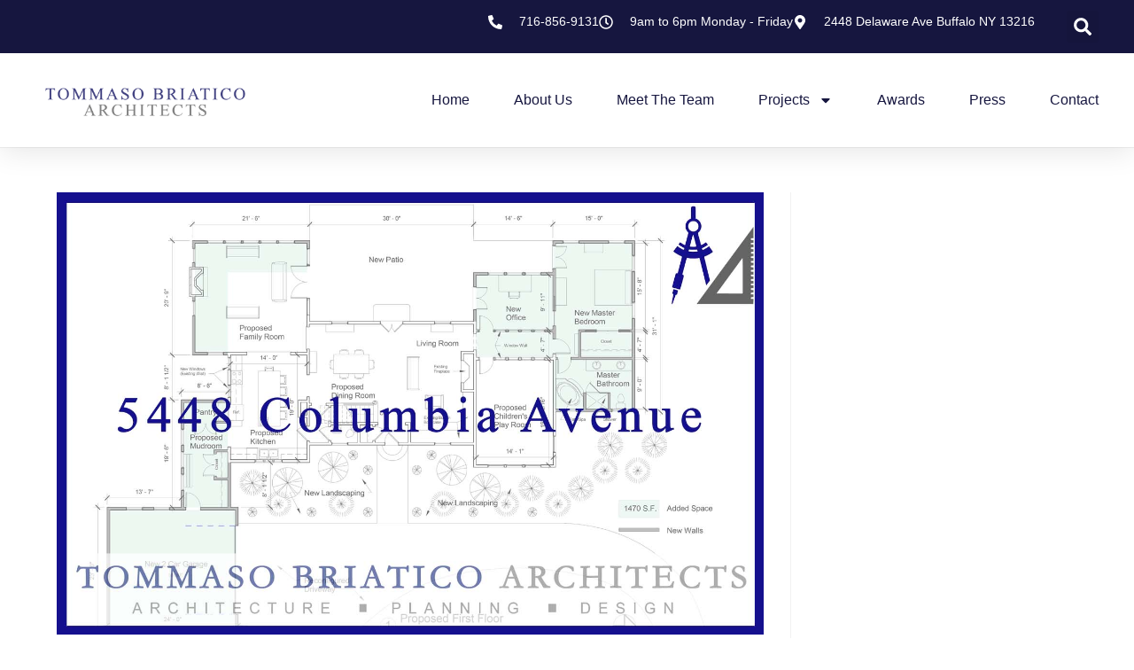

--- FILE ---
content_type: text/html; charset=UTF-8
request_url: http://tb-arch.com/portfolio_category/residential/
body_size: 17846
content:
<!DOCTYPE html>
<html class="html" lang="en">
<head>
	<meta charset="UTF-8">
	<link rel="profile" href="https://gmpg.org/xfn/11">

	<title>Residential &#8211; Tommaso Briatico Architects</title>
<meta name='robots' content='max-image-preview:large' />
<meta name="viewport" content="width=device-width, initial-scale=1"><link rel="alternate" type="application/rss+xml" title="Tommaso Briatico Architects &raquo; Feed" href="https://tb-arch.com/feed/" />
<link rel="alternate" type="application/rss+xml" title="Tommaso Briatico Architects &raquo; Comments Feed" href="https://tb-arch.com/comments/feed/" />
<link rel="alternate" type="application/rss+xml" title="Tommaso Briatico Architects &raquo; Residential Portfolio Category Feed" href="https://tb-arch.com/portfolio_category/residential/feed/" />
<style id='wp-img-auto-sizes-contain-inline-css'>
img:is([sizes=auto i],[sizes^="auto," i]){contain-intrinsic-size:3000px 1500px}
/*# sourceURL=wp-img-auto-sizes-contain-inline-css */
</style>
<style id='wp-emoji-styles-inline-css'>

	img.wp-smiley, img.emoji {
		display: inline !important;
		border: none !important;
		box-shadow: none !important;
		height: 1em !important;
		width: 1em !important;
		margin: 0 0.07em !important;
		vertical-align: -0.1em !important;
		background: none !important;
		padding: 0 !important;
	}
/*# sourceURL=wp-emoji-styles-inline-css */
</style>
<link rel='stylesheet' id='wp-block-library-css' href='http://tb-arch.com/wp-includes/css/dist/block-library/style.min.css?ver=6.9' media='all' />
<style id='global-styles-inline-css'>
:root{--wp--preset--aspect-ratio--square: 1;--wp--preset--aspect-ratio--4-3: 4/3;--wp--preset--aspect-ratio--3-4: 3/4;--wp--preset--aspect-ratio--3-2: 3/2;--wp--preset--aspect-ratio--2-3: 2/3;--wp--preset--aspect-ratio--16-9: 16/9;--wp--preset--aspect-ratio--9-16: 9/16;--wp--preset--color--black: #000000;--wp--preset--color--cyan-bluish-gray: #abb8c3;--wp--preset--color--white: #ffffff;--wp--preset--color--pale-pink: #f78da7;--wp--preset--color--vivid-red: #cf2e2e;--wp--preset--color--luminous-vivid-orange: #ff6900;--wp--preset--color--luminous-vivid-amber: #fcb900;--wp--preset--color--light-green-cyan: #7bdcb5;--wp--preset--color--vivid-green-cyan: #00d084;--wp--preset--color--pale-cyan-blue: #8ed1fc;--wp--preset--color--vivid-cyan-blue: #0693e3;--wp--preset--color--vivid-purple: #9b51e0;--wp--preset--gradient--vivid-cyan-blue-to-vivid-purple: linear-gradient(135deg,rgb(6,147,227) 0%,rgb(155,81,224) 100%);--wp--preset--gradient--light-green-cyan-to-vivid-green-cyan: linear-gradient(135deg,rgb(122,220,180) 0%,rgb(0,208,130) 100%);--wp--preset--gradient--luminous-vivid-amber-to-luminous-vivid-orange: linear-gradient(135deg,rgb(252,185,0) 0%,rgb(255,105,0) 100%);--wp--preset--gradient--luminous-vivid-orange-to-vivid-red: linear-gradient(135deg,rgb(255,105,0) 0%,rgb(207,46,46) 100%);--wp--preset--gradient--very-light-gray-to-cyan-bluish-gray: linear-gradient(135deg,rgb(238,238,238) 0%,rgb(169,184,195) 100%);--wp--preset--gradient--cool-to-warm-spectrum: linear-gradient(135deg,rgb(74,234,220) 0%,rgb(151,120,209) 20%,rgb(207,42,186) 40%,rgb(238,44,130) 60%,rgb(251,105,98) 80%,rgb(254,248,76) 100%);--wp--preset--gradient--blush-light-purple: linear-gradient(135deg,rgb(255,206,236) 0%,rgb(152,150,240) 100%);--wp--preset--gradient--blush-bordeaux: linear-gradient(135deg,rgb(254,205,165) 0%,rgb(254,45,45) 50%,rgb(107,0,62) 100%);--wp--preset--gradient--luminous-dusk: linear-gradient(135deg,rgb(255,203,112) 0%,rgb(199,81,192) 50%,rgb(65,88,208) 100%);--wp--preset--gradient--pale-ocean: linear-gradient(135deg,rgb(255,245,203) 0%,rgb(182,227,212) 50%,rgb(51,167,181) 100%);--wp--preset--gradient--electric-grass: linear-gradient(135deg,rgb(202,248,128) 0%,rgb(113,206,126) 100%);--wp--preset--gradient--midnight: linear-gradient(135deg,rgb(2,3,129) 0%,rgb(40,116,252) 100%);--wp--preset--font-size--small: 13px;--wp--preset--font-size--medium: 20px;--wp--preset--font-size--large: 36px;--wp--preset--font-size--x-large: 42px;--wp--preset--spacing--20: 0.44rem;--wp--preset--spacing--30: 0.67rem;--wp--preset--spacing--40: 1rem;--wp--preset--spacing--50: 1.5rem;--wp--preset--spacing--60: 2.25rem;--wp--preset--spacing--70: 3.38rem;--wp--preset--spacing--80: 5.06rem;--wp--preset--shadow--natural: 6px 6px 9px rgba(0, 0, 0, 0.2);--wp--preset--shadow--deep: 12px 12px 50px rgba(0, 0, 0, 0.4);--wp--preset--shadow--sharp: 6px 6px 0px rgba(0, 0, 0, 0.2);--wp--preset--shadow--outlined: 6px 6px 0px -3px rgb(255, 255, 255), 6px 6px rgb(0, 0, 0);--wp--preset--shadow--crisp: 6px 6px 0px rgb(0, 0, 0);}:where(.is-layout-flex){gap: 0.5em;}:where(.is-layout-grid){gap: 0.5em;}body .is-layout-flex{display: flex;}.is-layout-flex{flex-wrap: wrap;align-items: center;}.is-layout-flex > :is(*, div){margin: 0;}body .is-layout-grid{display: grid;}.is-layout-grid > :is(*, div){margin: 0;}:where(.wp-block-columns.is-layout-flex){gap: 2em;}:where(.wp-block-columns.is-layout-grid){gap: 2em;}:where(.wp-block-post-template.is-layout-flex){gap: 1.25em;}:where(.wp-block-post-template.is-layout-grid){gap: 1.25em;}.has-black-color{color: var(--wp--preset--color--black) !important;}.has-cyan-bluish-gray-color{color: var(--wp--preset--color--cyan-bluish-gray) !important;}.has-white-color{color: var(--wp--preset--color--white) !important;}.has-pale-pink-color{color: var(--wp--preset--color--pale-pink) !important;}.has-vivid-red-color{color: var(--wp--preset--color--vivid-red) !important;}.has-luminous-vivid-orange-color{color: var(--wp--preset--color--luminous-vivid-orange) !important;}.has-luminous-vivid-amber-color{color: var(--wp--preset--color--luminous-vivid-amber) !important;}.has-light-green-cyan-color{color: var(--wp--preset--color--light-green-cyan) !important;}.has-vivid-green-cyan-color{color: var(--wp--preset--color--vivid-green-cyan) !important;}.has-pale-cyan-blue-color{color: var(--wp--preset--color--pale-cyan-blue) !important;}.has-vivid-cyan-blue-color{color: var(--wp--preset--color--vivid-cyan-blue) !important;}.has-vivid-purple-color{color: var(--wp--preset--color--vivid-purple) !important;}.has-black-background-color{background-color: var(--wp--preset--color--black) !important;}.has-cyan-bluish-gray-background-color{background-color: var(--wp--preset--color--cyan-bluish-gray) !important;}.has-white-background-color{background-color: var(--wp--preset--color--white) !important;}.has-pale-pink-background-color{background-color: var(--wp--preset--color--pale-pink) !important;}.has-vivid-red-background-color{background-color: var(--wp--preset--color--vivid-red) !important;}.has-luminous-vivid-orange-background-color{background-color: var(--wp--preset--color--luminous-vivid-orange) !important;}.has-luminous-vivid-amber-background-color{background-color: var(--wp--preset--color--luminous-vivid-amber) !important;}.has-light-green-cyan-background-color{background-color: var(--wp--preset--color--light-green-cyan) !important;}.has-vivid-green-cyan-background-color{background-color: var(--wp--preset--color--vivid-green-cyan) !important;}.has-pale-cyan-blue-background-color{background-color: var(--wp--preset--color--pale-cyan-blue) !important;}.has-vivid-cyan-blue-background-color{background-color: var(--wp--preset--color--vivid-cyan-blue) !important;}.has-vivid-purple-background-color{background-color: var(--wp--preset--color--vivid-purple) !important;}.has-black-border-color{border-color: var(--wp--preset--color--black) !important;}.has-cyan-bluish-gray-border-color{border-color: var(--wp--preset--color--cyan-bluish-gray) !important;}.has-white-border-color{border-color: var(--wp--preset--color--white) !important;}.has-pale-pink-border-color{border-color: var(--wp--preset--color--pale-pink) !important;}.has-vivid-red-border-color{border-color: var(--wp--preset--color--vivid-red) !important;}.has-luminous-vivid-orange-border-color{border-color: var(--wp--preset--color--luminous-vivid-orange) !important;}.has-luminous-vivid-amber-border-color{border-color: var(--wp--preset--color--luminous-vivid-amber) !important;}.has-light-green-cyan-border-color{border-color: var(--wp--preset--color--light-green-cyan) !important;}.has-vivid-green-cyan-border-color{border-color: var(--wp--preset--color--vivid-green-cyan) !important;}.has-pale-cyan-blue-border-color{border-color: var(--wp--preset--color--pale-cyan-blue) !important;}.has-vivid-cyan-blue-border-color{border-color: var(--wp--preset--color--vivid-cyan-blue) !important;}.has-vivid-purple-border-color{border-color: var(--wp--preset--color--vivid-purple) !important;}.has-vivid-cyan-blue-to-vivid-purple-gradient-background{background: var(--wp--preset--gradient--vivid-cyan-blue-to-vivid-purple) !important;}.has-light-green-cyan-to-vivid-green-cyan-gradient-background{background: var(--wp--preset--gradient--light-green-cyan-to-vivid-green-cyan) !important;}.has-luminous-vivid-amber-to-luminous-vivid-orange-gradient-background{background: var(--wp--preset--gradient--luminous-vivid-amber-to-luminous-vivid-orange) !important;}.has-luminous-vivid-orange-to-vivid-red-gradient-background{background: var(--wp--preset--gradient--luminous-vivid-orange-to-vivid-red) !important;}.has-very-light-gray-to-cyan-bluish-gray-gradient-background{background: var(--wp--preset--gradient--very-light-gray-to-cyan-bluish-gray) !important;}.has-cool-to-warm-spectrum-gradient-background{background: var(--wp--preset--gradient--cool-to-warm-spectrum) !important;}.has-blush-light-purple-gradient-background{background: var(--wp--preset--gradient--blush-light-purple) !important;}.has-blush-bordeaux-gradient-background{background: var(--wp--preset--gradient--blush-bordeaux) !important;}.has-luminous-dusk-gradient-background{background: var(--wp--preset--gradient--luminous-dusk) !important;}.has-pale-ocean-gradient-background{background: var(--wp--preset--gradient--pale-ocean) !important;}.has-electric-grass-gradient-background{background: var(--wp--preset--gradient--electric-grass) !important;}.has-midnight-gradient-background{background: var(--wp--preset--gradient--midnight) !important;}.has-small-font-size{font-size: var(--wp--preset--font-size--small) !important;}.has-medium-font-size{font-size: var(--wp--preset--font-size--medium) !important;}.has-large-font-size{font-size: var(--wp--preset--font-size--large) !important;}.has-x-large-font-size{font-size: var(--wp--preset--font-size--x-large) !important;}
/*# sourceURL=global-styles-inline-css */
</style>

<style id='classic-theme-styles-inline-css'>
/*! This file is auto-generated */
.wp-block-button__link{color:#fff;background-color:#32373c;border-radius:9999px;box-shadow:none;text-decoration:none;padding:calc(.667em + 2px) calc(1.333em + 2px);font-size:1.125em}.wp-block-file__button{background:#32373c;color:#fff;text-decoration:none}
/*# sourceURL=/wp-includes/css/classic-themes.min.css */
</style>
<link rel='stylesheet' id='font-awesome-css' href='http://tb-arch.com/wp-content/themes/oceanwp/assets/fonts/fontawesome/css/all.min.css?ver=6.7.2' media='all' />
<link rel='stylesheet' id='simple-line-icons-css' href='http://tb-arch.com/wp-content/themes/oceanwp/assets/css/third/simple-line-icons.min.css?ver=2.4.0' media='all' />
<link rel='stylesheet' id='oceanwp-style-css' href='http://tb-arch.com/wp-content/themes/oceanwp/assets/css/style.min.css?ver=4.1.4' media='all' />
<link rel='stylesheet' id='elementor-frontend-css' href='http://tb-arch.com/wp-content/plugins/elementor/assets/css/frontend.min.css?ver=3.32.3' media='all' />
<style id='elementor-frontend-inline-css'>
.elementor-kit-3256{--e-global-color-primary:#6EC1E4;--e-global-color-secondary:#54595F;--e-global-color-text:#7A7A7A;--e-global-color-accent:#61CE70;--e-global-typography-primary-font-family:"Roboto";--e-global-typography-primary-font-weight:600;--e-global-typography-secondary-font-family:"Roboto Slab";--e-global-typography-secondary-font-weight:400;--e-global-typography-text-font-family:"Roboto";--e-global-typography-text-font-weight:400;--e-global-typography-accent-font-family:"Roboto";--e-global-typography-accent-font-weight:500;}.elementor-kit-3256 e-page-transition{background-color:#FFBC7D;}.elementor-section.elementor-section-boxed > .elementor-container{max-width:1140px;}.e-con{--container-max-width:1140px;}.elementor-widget:not(:last-child){margin-block-end:20px;}.elementor-element{--widgets-spacing:20px 20px;--widgets-spacing-row:20px;--widgets-spacing-column:20px;}{}h1.entry-title{display:var(--page-title-display);}@media(max-width:1024px){.elementor-section.elementor-section-boxed > .elementor-container{max-width:1024px;}.e-con{--container-max-width:1024px;}}@media(max-width:767px){.elementor-section.elementor-section-boxed > .elementor-container{max-width:767px;}.e-con{--container-max-width:767px;}}
.elementor-3272 .elementor-element.elementor-element-39107b2a{--display:flex;--min-height:67px;--flex-direction:column;--container-widget-width:calc( ( 1 - var( --container-widget-flex-grow ) ) * 100% );--container-widget-height:initial;--container-widget-flex-grow:0;--container-widget-align-self:initial;--flex-wrap-mobile:wrap;--align-items:center;--gap:0px 0px;--row-gap:0px;--column-gap:0px;--flex-wrap:wrap;box-shadow:0px 5px 30px 0px rgba(0,0,0,0.1);--padding-top:0%;--padding-bottom:0%;--padding-left:0%;--padding-right:0%;--z-index:10;}.elementor-3272 .elementor-element.elementor-element-1d3194bc{--display:flex;--flex-direction:row;--container-widget-width:calc( ( 1 - var( --container-widget-flex-grow ) ) * 100% );--container-widget-height:100%;--container-widget-flex-grow:1;--container-widget-align-self:stretch;--flex-wrap-mobile:wrap;--justify-content:space-between;--align-items:stretch;--gap:10px 10px;--row-gap:10px;--column-gap:10px;--margin-top:0px;--margin-bottom:0px;--margin-left:0px;--margin-right:0px;--padding-top:12px;--padding-bottom:12px;--padding-left:12px;--padding-right:12px;}.elementor-3272 .elementor-element.elementor-element-1d3194bc:not(.elementor-motion-effects-element-type-background), .elementor-3272 .elementor-element.elementor-element-1d3194bc > .elementor-motion-effects-container > .elementor-motion-effects-layer{background-color:#16163f;}.elementor-3272 .elementor-element.elementor-element-63981193{--display:flex;--flex-direction:row-reverse;--container-widget-width:calc( ( 1 - var( --container-widget-flex-grow ) ) * 100% );--container-widget-height:100%;--container-widget-flex-grow:1;--container-widget-align-self:stretch;--flex-wrap-mobile:wrap-reverse;--justify-content:space-evenly;--align-items:flex-start;--padding-top:0px;--padding-bottom:0px;--padding-left:0px;--padding-right:0px;}.elementor-3272 .elementor-element.elementor-element-63981193.e-con{--flex-grow:0;--flex-shrink:0;}.elementor-widget-icon-list .elementor-icon-list-item:not(:last-child):after{border-color:var( --e-global-color-text );}.elementor-widget-icon-list .elementor-icon-list-icon i{color:var( --e-global-color-primary );}.elementor-widget-icon-list .elementor-icon-list-icon svg{fill:var( --e-global-color-primary );}.elementor-widget-icon-list .elementor-icon-list-item > .elementor-icon-list-text, .elementor-widget-icon-list .elementor-icon-list-item > a{font-family:var( --e-global-typography-text-font-family ), Sans-serif;font-weight:var( --e-global-typography-text-font-weight );}.elementor-widget-icon-list .elementor-icon-list-text{color:var( --e-global-color-secondary );}.elementor-3272 .elementor-element.elementor-element-1d3a1bc7 .elementor-icon-list-items:not(.elementor-inline-items) .elementor-icon-list-item:not(:last-child){padding-block-end:calc(30px/2);}.elementor-3272 .elementor-element.elementor-element-1d3a1bc7 .elementor-icon-list-items:not(.elementor-inline-items) .elementor-icon-list-item:not(:first-child){margin-block-start:calc(30px/2);}.elementor-3272 .elementor-element.elementor-element-1d3a1bc7 .elementor-icon-list-items.elementor-inline-items .elementor-icon-list-item{margin-inline:calc(30px/2);}.elementor-3272 .elementor-element.elementor-element-1d3a1bc7 .elementor-icon-list-items.elementor-inline-items{margin-inline:calc(-30px/2);}.elementor-3272 .elementor-element.elementor-element-1d3a1bc7 .elementor-icon-list-items.elementor-inline-items .elementor-icon-list-item:after{inset-inline-end:calc(-30px/2);}.elementor-3272 .elementor-element.elementor-element-1d3a1bc7 .elementor-icon-list-icon i{color:#ffffff;transition:color 0.3s;}.elementor-3272 .elementor-element.elementor-element-1d3a1bc7 .elementor-icon-list-icon svg{fill:#ffffff;transition:fill 0.3s;}.elementor-3272 .elementor-element.elementor-element-1d3a1bc7{--e-icon-list-icon-size:16px;--icon-vertical-offset:0px;}.elementor-3272 .elementor-element.elementor-element-1d3a1bc7 .elementor-icon-list-icon{padding-inline-end:10px;}.elementor-3272 .elementor-element.elementor-element-1d3a1bc7 .elementor-icon-list-item > .elementor-icon-list-text, .elementor-3272 .elementor-element.elementor-element-1d3a1bc7 .elementor-icon-list-item > a{font-family:"Montserrat", Sans-serif;font-size:14px;font-weight:300;}.elementor-3272 .elementor-element.elementor-element-1d3a1bc7 .elementor-icon-list-text{color:#ffffff;transition:color 0.3s;}.elementor-widget-search-form input[type="search"].elementor-search-form__input{font-family:var( --e-global-typography-text-font-family ), Sans-serif;font-weight:var( --e-global-typography-text-font-weight );}.elementor-widget-search-form .elementor-search-form__input,
					.elementor-widget-search-form .elementor-search-form__icon,
					.elementor-widget-search-form .elementor-lightbox .dialog-lightbox-close-button,
					.elementor-widget-search-form .elementor-lightbox .dialog-lightbox-close-button:hover,
					.elementor-widget-search-form.elementor-search-form--skin-full_screen input[type="search"].elementor-search-form__input{color:var( --e-global-color-text );fill:var( --e-global-color-text );}.elementor-widget-search-form .elementor-search-form__submit{font-family:var( --e-global-typography-text-font-family ), Sans-serif;font-weight:var( --e-global-typography-text-font-weight );background-color:var( --e-global-color-secondary );}.elementor-3272 .elementor-element.elementor-element-f5677fe .elementor-search-form{text-align:center;}.elementor-3272 .elementor-element.elementor-element-f5677fe .elementor-search-form__toggle{--e-search-form-toggle-size:36px;--e-search-form-toggle-color:#FFFFFF;}.elementor-3272 .elementor-element.elementor-element-f5677fe.elementor-search-form--skin-full_screen .elementor-search-form__container{background-color:#444483;}.elementor-3272 .elementor-element.elementor-element-f5677fe .elementor-search-form__input,
					.elementor-3272 .elementor-element.elementor-element-f5677fe .elementor-search-form__icon,
					.elementor-3272 .elementor-element.elementor-element-f5677fe .elementor-lightbox .dialog-lightbox-close-button,
					.elementor-3272 .elementor-element.elementor-element-f5677fe .elementor-lightbox .dialog-lightbox-close-button:hover,
					.elementor-3272 .elementor-element.elementor-element-f5677fe.elementor-search-form--skin-full_screen input[type="search"].elementor-search-form__input{color:#FFF9F9;fill:#FFF9F9;}.elementor-3272 .elementor-element.elementor-element-f5677fe:not(.elementor-search-form--skin-full_screen) .elementor-search-form__container{border-radius:3px;}.elementor-3272 .elementor-element.elementor-element-f5677fe.elementor-search-form--skin-full_screen input[type="search"].elementor-search-form__input{border-radius:3px;}.elementor-3272 .elementor-element.elementor-element-17bc54d3{--display:flex;--flex-direction:row;--container-widget-width:calc( ( 1 - var( --container-widget-flex-grow ) ) * 100% );--container-widget-height:100%;--container-widget-flex-grow:1;--container-widget-align-self:stretch;--flex-wrap-mobile:wrap;--justify-content:space-between;--align-items:center;--gap:10px 10px;--row-gap:10px;--column-gap:10px;--margin-top:0px;--margin-bottom:0px;--margin-left:0px;--margin-right:0px;--padding-top:15px;--padding-bottom:15px;--padding-left:12px;--padding-right:12px;}.elementor-3272 .elementor-element.elementor-element-17bc54d3:not(.elementor-motion-effects-element-type-background), .elementor-3272 .elementor-element.elementor-element-17bc54d3 > .elementor-motion-effects-container > .elementor-motion-effects-layer{background-color:#ffffff;}.elementor-widget-image .widget-image-caption{color:var( --e-global-color-text );font-family:var( --e-global-typography-text-font-family ), Sans-serif;font-weight:var( --e-global-typography-text-font-weight );}.elementor-3272 .elementor-element.elementor-element-5094b5bd{width:var( --container-widget-width, 20.344% );max-width:20.344%;--container-widget-width:20.344%;--container-widget-flex-grow:0;text-align:left;}.elementor-3272 .elementor-element.elementor-element-5094b5bd.elementor-element{--flex-grow:0;--flex-shrink:0;}.elementor-3272 .elementor-element.elementor-element-5094b5bd img{width:884px;max-width:100%;height:76px;object-fit:contain;object-position:center center;}.elementor-widget-nav-menu .elementor-nav-menu .elementor-item{font-family:var( --e-global-typography-primary-font-family ), Sans-serif;font-weight:var( --e-global-typography-primary-font-weight );}.elementor-widget-nav-menu .elementor-nav-menu--main .elementor-item{color:var( --e-global-color-text );fill:var( --e-global-color-text );}.elementor-widget-nav-menu .elementor-nav-menu--main .elementor-item:hover,
					.elementor-widget-nav-menu .elementor-nav-menu--main .elementor-item.elementor-item-active,
					.elementor-widget-nav-menu .elementor-nav-menu--main .elementor-item.highlighted,
					.elementor-widget-nav-menu .elementor-nav-menu--main .elementor-item:focus{color:var( --e-global-color-accent );fill:var( --e-global-color-accent );}.elementor-widget-nav-menu .elementor-nav-menu--main:not(.e--pointer-framed) .elementor-item:before,
					.elementor-widget-nav-menu .elementor-nav-menu--main:not(.e--pointer-framed) .elementor-item:after{background-color:var( --e-global-color-accent );}.elementor-widget-nav-menu .e--pointer-framed .elementor-item:before,
					.elementor-widget-nav-menu .e--pointer-framed .elementor-item:after{border-color:var( --e-global-color-accent );}.elementor-widget-nav-menu{--e-nav-menu-divider-color:var( --e-global-color-text );}.elementor-widget-nav-menu .elementor-nav-menu--dropdown .elementor-item, .elementor-widget-nav-menu .elementor-nav-menu--dropdown  .elementor-sub-item{font-family:var( --e-global-typography-accent-font-family ), Sans-serif;font-weight:var( --e-global-typography-accent-font-weight );}.elementor-3272 .elementor-element.elementor-element-1bf45810 .elementor-menu-toggle{margin-left:auto;background-color:#ffffff;}.elementor-3272 .elementor-element.elementor-element-1bf45810 .elementor-nav-menu .elementor-item{font-family:"Montserrat", Sans-serif;font-size:16px;font-weight:400;text-transform:capitalize;}.elementor-3272 .elementor-element.elementor-element-1bf45810 .elementor-nav-menu--main .elementor-item{color:#16163f;fill:#16163f;padding-left:0px;padding-right:0px;}.elementor-3272 .elementor-element.elementor-element-1bf45810 .elementor-nav-menu--main .elementor-item:hover,
					.elementor-3272 .elementor-element.elementor-element-1bf45810 .elementor-nav-menu--main .elementor-item.elementor-item-active,
					.elementor-3272 .elementor-element.elementor-element-1bf45810 .elementor-nav-menu--main .elementor-item.highlighted,
					.elementor-3272 .elementor-element.elementor-element-1bf45810 .elementor-nav-menu--main .elementor-item:focus{color:#d3b574;fill:#d3b574;}.elementor-3272 .elementor-element.elementor-element-1bf45810 .e--pointer-framed .elementor-item:before{border-width:0px;}.elementor-3272 .elementor-element.elementor-element-1bf45810 .e--pointer-framed.e--animation-draw .elementor-item:before{border-width:0 0 0px 0px;}.elementor-3272 .elementor-element.elementor-element-1bf45810 .e--pointer-framed.e--animation-draw .elementor-item:after{border-width:0px 0px 0 0;}.elementor-3272 .elementor-element.elementor-element-1bf45810 .e--pointer-framed.e--animation-corners .elementor-item:before{border-width:0px 0 0 0px;}.elementor-3272 .elementor-element.elementor-element-1bf45810 .e--pointer-framed.e--animation-corners .elementor-item:after{border-width:0 0px 0px 0;}.elementor-3272 .elementor-element.elementor-element-1bf45810 .e--pointer-underline .elementor-item:after,
					 .elementor-3272 .elementor-element.elementor-element-1bf45810 .e--pointer-overline .elementor-item:before,
					 .elementor-3272 .elementor-element.elementor-element-1bf45810 .e--pointer-double-line .elementor-item:before,
					 .elementor-3272 .elementor-element.elementor-element-1bf45810 .e--pointer-double-line .elementor-item:after{height:0px;}.elementor-3272 .elementor-element.elementor-element-1bf45810{--e-nav-menu-horizontal-menu-item-margin:calc( 50px / 2 );}.elementor-3272 .elementor-element.elementor-element-1bf45810 .elementor-nav-menu--main:not(.elementor-nav-menu--layout-horizontal) .elementor-nav-menu > li:not(:last-child){margin-bottom:50px;}.elementor-3272 .elementor-element.elementor-element-1bf45810 .elementor-nav-menu--dropdown a, .elementor-3272 .elementor-element.elementor-element-1bf45810 .elementor-menu-toggle{color:#16163f;fill:#16163f;}.elementor-3272 .elementor-element.elementor-element-1bf45810 .elementor-nav-menu--dropdown a:hover,
					.elementor-3272 .elementor-element.elementor-element-1bf45810 .elementor-nav-menu--dropdown a:focus,
					.elementor-3272 .elementor-element.elementor-element-1bf45810 .elementor-nav-menu--dropdown a.elementor-item-active,
					.elementor-3272 .elementor-element.elementor-element-1bf45810 .elementor-nav-menu--dropdown a.highlighted,
					.elementor-3272 .elementor-element.elementor-element-1bf45810 .elementor-menu-toggle:hover,
					.elementor-3272 .elementor-element.elementor-element-1bf45810 .elementor-menu-toggle:focus{color:#d3b574;}.elementor-3272 .elementor-element.elementor-element-1bf45810 .elementor-nav-menu--dropdown a:hover,
					.elementor-3272 .elementor-element.elementor-element-1bf45810 .elementor-nav-menu--dropdown a:focus,
					.elementor-3272 .elementor-element.elementor-element-1bf45810 .elementor-nav-menu--dropdown a.elementor-item-active,
					.elementor-3272 .elementor-element.elementor-element-1bf45810 .elementor-nav-menu--dropdown a.highlighted{background-color:rgba(0,0,0,0);}.elementor-3272 .elementor-element.elementor-element-1bf45810 .elementor-nav-menu--dropdown a.elementor-item-active{color:#d3b574;background-color:rgba(0,0,0,0);}.elementor-3272 .elementor-element.elementor-element-1bf45810 .elementor-nav-menu--dropdown .elementor-item, .elementor-3272 .elementor-element.elementor-element-1bf45810 .elementor-nav-menu--dropdown  .elementor-sub-item{font-family:"Montserrat", Sans-serif;font-size:16px;font-weight:400;}.elementor-3272 .elementor-element.elementor-element-1bf45810 .elementor-nav-menu--main .elementor-nav-menu--dropdown, .elementor-3272 .elementor-element.elementor-element-1bf45810 .elementor-nav-menu__container.elementor-nav-menu--dropdown{box-shadow:0px 15px 20px 0px rgba(0,0,0,0.1);}.elementor-3272 .elementor-element.elementor-element-1bf45810 .elementor-nav-menu--dropdown a{padding-left:10px;padding-right:10px;padding-top:20px;padding-bottom:20px;}.elementor-3272 .elementor-element.elementor-element-1bf45810 .elementor-nav-menu--main > .elementor-nav-menu > li > .elementor-nav-menu--dropdown, .elementor-3272 .elementor-element.elementor-element-1bf45810 .elementor-nav-menu__container.elementor-nav-menu--dropdown{margin-top:15px !important;}.elementor-3272 .elementor-element.elementor-element-1bf45810 div.elementor-menu-toggle{color:#16163f;}.elementor-3272 .elementor-element.elementor-element-1bf45810 div.elementor-menu-toggle svg{fill:#16163f;}.elementor-theme-builder-content-area{height:400px;}.elementor-location-header:before, .elementor-location-footer:before{content:"";display:table;clear:both;}@media(max-width:1024px){.elementor-3272 .elementor-element.elementor-element-1d3194bc{--padding-top:27px;--padding-bottom:27px;--padding-left:15px;--padding-right:15px;}.elementor-3272 .elementor-element.elementor-element-1d3a1bc7 .elementor-icon-list-item > .elementor-icon-list-text, .elementor-3272 .elementor-element.elementor-element-1d3a1bc7 .elementor-icon-list-item > a{font-size:12px;}.elementor-3272 .elementor-element.elementor-element-17bc54d3{--padding-top:20px;--padding-bottom:20px;--padding-left:15px;--padding-right:15px;}.elementor-3272 .elementor-element.elementor-element-5094b5bd > .elementor-widget-container{padding:0px 90px 0px 0px;}.elementor-3272 .elementor-element.elementor-element-5094b5bd img{width:133px;}.elementor-3272 .elementor-element.elementor-element-1bf45810 .elementor-nav-menu--main > .elementor-nav-menu > li > .elementor-nav-menu--dropdown, .elementor-3272 .elementor-element.elementor-element-1bf45810 .elementor-nav-menu__container.elementor-nav-menu--dropdown{margin-top:20px !important;}}@media(max-width:767px){.elementor-3272 .elementor-element.elementor-element-1d3194bc{--padding-top:15px;--padding-bottom:15px;--padding-left:15px;--padding-right:15px;}.elementor-3272 .elementor-element.elementor-element-5094b5bd > .elementor-widget-container{padding:0px 0px 0px 0px;}.elementor-3272 .elementor-element.elementor-element-5094b5bd{--container-widget-width:196px;--container-widget-flex-grow:0;width:var( --container-widget-width, 196px );max-width:196px;}.elementor-3272 .elementor-element.elementor-element-5094b5bd img{width:740px;max-width:100%;height:55px;}.elementor-3272 .elementor-element.elementor-element-1bf45810 .elementor-nav-menu--dropdown .elementor-item, .elementor-3272 .elementor-element.elementor-element-1bf45810 .elementor-nav-menu--dropdown  .elementor-sub-item{font-size:16px;}.elementor-3272 .elementor-element.elementor-element-1bf45810 .elementor-nav-menu--dropdown a{padding-top:24px;padding-bottom:24px;}.elementor-3272 .elementor-element.elementor-element-1bf45810 .elementor-nav-menu--main > .elementor-nav-menu > li > .elementor-nav-menu--dropdown, .elementor-3272 .elementor-element.elementor-element-1bf45810 .elementor-nav-menu__container.elementor-nav-menu--dropdown{margin-top:20px !important;}}@media(min-width:768px){.elementor-3272 .elementor-element.elementor-element-1d3194bc{--content-width:1200px;}.elementor-3272 .elementor-element.elementor-element-63981193{--width:1128px;}.elementor-3272 .elementor-element.elementor-element-17bc54d3{--content-width:1200px;}}@media(max-width:1024px) and (min-width:768px){.elementor-3272 .elementor-element.elementor-element-63981193{--width:75%;}}
.elementor-3326 .elementor-element.elementor-element-6600387c{--display:flex;--flex-direction:column;--container-widget-width:calc( ( 1 - var( --container-widget-flex-grow ) ) * 100% );--container-widget-height:initial;--container-widget-flex-grow:0;--container-widget-align-self:initial;--flex-wrap-mobile:wrap;--align-items:stretch;--gap:50px 50px;--row-gap:50px;--column-gap:50px;--padding-top:30px;--padding-bottom:30px;--padding-left:0px;--padding-right:0px;}.elementor-3326 .elementor-element.elementor-element-6600387c:not(.elementor-motion-effects-element-type-background), .elementor-3326 .elementor-element.elementor-element-6600387c > .elementor-motion-effects-container > .elementor-motion-effects-layer{background-color:#f2f2f2;}.elementor-3326 .elementor-element.elementor-element-24beb028{--display:flex;--flex-direction:row;--container-widget-width:calc( ( 1 - var( --container-widget-flex-grow ) ) * 100% );--container-widget-height:100%;--container-widget-flex-grow:1;--container-widget-align-self:stretch;--flex-wrap-mobile:wrap;--justify-content:space-between;--align-items:center;--gap:0px 0px;--row-gap:0px;--column-gap:0px;--padding-top:0px;--padding-bottom:0px;--padding-left:0px;--padding-right:0px;}.elementor-3326 .elementor-element.elementor-element-63de7e5a{--display:flex;--flex-direction:column;--container-widget-width:calc( ( 1 - var( --container-widget-flex-grow ) ) * 100% );--container-widget-height:initial;--container-widget-flex-grow:0;--container-widget-align-self:initial;--flex-wrap-mobile:wrap;--justify-content:flex-start;--align-items:center;--padding-top:0px;--padding-bottom:0px;--padding-left:0px;--padding-right:0px;}.elementor-widget-heading .elementor-heading-title{font-family:var( --e-global-typography-primary-font-family ), Sans-serif;font-weight:var( --e-global-typography-primary-font-weight );color:var( --e-global-color-primary );}.elementor-3326 .elementor-element.elementor-element-793560e1{text-align:center;}.elementor-3326 .elementor-element.elementor-element-793560e1 .elementor-heading-title{font-size:14px;font-weight:300;color:#000000;}.elementor-theme-builder-content-area{height:400px;}.elementor-location-header:before, .elementor-location-footer:before{content:"";display:table;clear:both;}@media(max-width:1024px){.elementor-3326 .elementor-element.elementor-element-6600387c{--padding-top:30px;--padding-bottom:30px;--padding-left:20px;--padding-right:20px;}}@media(max-width:767px){.elementor-3326 .elementor-element.elementor-element-6600387c{--gap:40px 40px;--row-gap:40px;--column-gap:40px;--padding-top:25px;--padding-bottom:25px;--padding-left:20px;--padding-right:20px;}.elementor-3326 .elementor-element.elementor-element-24beb028{--gap:20px 20px;--row-gap:20px;--column-gap:20px;}.elementor-3326 .elementor-element.elementor-element-63de7e5a{--flex-direction:column;--container-widget-width:100%;--container-widget-height:initial;--container-widget-flex-grow:0;--container-widget-align-self:initial;--flex-wrap-mobile:wrap;}.elementor-3326 .elementor-element.elementor-element-793560e1{text-align:center;}.elementor-3326 .elementor-element.elementor-element-793560e1 .elementor-heading-title{line-height:19px;}}
/*# sourceURL=elementor-frontend-inline-css */
</style>
<link rel='stylesheet' id='widget-icon-list-css' href='http://tb-arch.com/wp-content/plugins/elementor/assets/css/widget-icon-list.min.css?ver=3.32.3' media='all' />
<link rel='stylesheet' id='widget-search-form-css' href='http://tb-arch.com/wp-content/plugins/elementor-pro/assets/css/widget-search-form.min.css?ver=3.29.2' media='all' />
<link rel='stylesheet' id='widget-image-css' href='http://tb-arch.com/wp-content/plugins/elementor/assets/css/widget-image.min.css?ver=3.32.3' media='all' />
<link rel='stylesheet' id='widget-nav-menu-css' href='http://tb-arch.com/wp-content/plugins/elementor-pro/assets/css/widget-nav-menu.min.css?ver=3.29.2' media='all' />
<link rel='stylesheet' id='e-sticky-css' href='http://tb-arch.com/wp-content/plugins/elementor-pro/assets/css/modules/sticky.min.css?ver=3.29.2' media='all' />
<link rel='stylesheet' id='widget-heading-css' href='http://tb-arch.com/wp-content/plugins/elementor/assets/css/widget-heading.min.css?ver=3.32.3' media='all' />
<link rel='stylesheet' id='elementor-gf-local-roboto-css' href='https://tb-arch.com/wp-content/uploads/elementor/google-fonts/css/roboto.css?ver=1742269832' media='all' />
<link rel='stylesheet' id='elementor-gf-local-robotoslab-css' href='https://tb-arch.com/wp-content/uploads/elementor/google-fonts/css/robotoslab.css?ver=1742269848' media='all' />
<link rel='stylesheet' id='elementor-gf-local-montserrat-css' href='https://tb-arch.com/wp-content/uploads/elementor/google-fonts/css/montserrat.css?ver=1742269871' media='all' />
<script src="http://tb-arch.com/wp-includes/js/jquery/jquery.min.js?ver=3.7.1" id="jquery-core-js"></script>
<script src="http://tb-arch.com/wp-includes/js/jquery/jquery-migrate.min.js?ver=3.4.1" id="jquery-migrate-js"></script>
<link rel="https://api.w.org/" href="https://tb-arch.com/wp-json/" /><link rel="alternate" title="JSON" type="application/json" href="https://tb-arch.com/wp-json/wp/v2/portfolio_category/38" /><link rel="EditURI" type="application/rsd+xml" title="RSD" href="https://tb-arch.com/xmlrpc.php?rsd" />
<meta name="generator" content="WordPress 6.9" />
<meta name="generator" content="Elementor 3.32.3; features: e_font_icon_svg, additional_custom_breakpoints; settings: css_print_method-internal, google_font-enabled, font_display-swap">
			<style>
				.e-con.e-parent:nth-of-type(n+4):not(.e-lazyloaded):not(.e-no-lazyload),
				.e-con.e-parent:nth-of-type(n+4):not(.e-lazyloaded):not(.e-no-lazyload) * {
					background-image: none !important;
				}
				@media screen and (max-height: 1024px) {
					.e-con.e-parent:nth-of-type(n+3):not(.e-lazyloaded):not(.e-no-lazyload),
					.e-con.e-parent:nth-of-type(n+3):not(.e-lazyloaded):not(.e-no-lazyload) * {
						background-image: none !important;
					}
				}
				@media screen and (max-height: 640px) {
					.e-con.e-parent:nth-of-type(n+2):not(.e-lazyloaded):not(.e-no-lazyload),
					.e-con.e-parent:nth-of-type(n+2):not(.e-lazyloaded):not(.e-no-lazyload) * {
						background-image: none !important;
					}
				}
			</style>
			<link rel="icon" href="https://tb-arch.com/wp-content/uploads/2024/01/FAVICON-ALT-20231222-145x145.jpg" sizes="32x32" />
<link rel="icon" href="https://tb-arch.com/wp-content/uploads/2024/01/FAVICON-ALT-20231222.jpg" sizes="192x192" />
<link rel="apple-touch-icon" href="https://tb-arch.com/wp-content/uploads/2024/01/FAVICON-ALT-20231222.jpg" />
<meta name="msapplication-TileImage" content="https://tb-arch.com/wp-content/uploads/2024/01/FAVICON-ALT-20231222.jpg" />
<!-- OceanWP CSS -->
<style type="text/css">
/* Colors */body .theme-button,body input[type="submit"],body button[type="submit"],body button,body .button,body div.wpforms-container-full .wpforms-form input[type=submit],body div.wpforms-container-full .wpforms-form button[type=submit],body div.wpforms-container-full .wpforms-form .wpforms-page-button,.woocommerce-cart .wp-element-button,.woocommerce-checkout .wp-element-button,.wp-block-button__link{border-color:#ffffff}body .theme-button:hover,body input[type="submit"]:hover,body button[type="submit"]:hover,body button:hover,body .button:hover,body div.wpforms-container-full .wpforms-form input[type=submit]:hover,body div.wpforms-container-full .wpforms-form input[type=submit]:active,body div.wpforms-container-full .wpforms-form button[type=submit]:hover,body div.wpforms-container-full .wpforms-form button[type=submit]:active,body div.wpforms-container-full .wpforms-form .wpforms-page-button:hover,body div.wpforms-container-full .wpforms-form .wpforms-page-button:active,.woocommerce-cart .wp-element-button:hover,.woocommerce-checkout .wp-element-button:hover,.wp-block-button__link:hover{border-color:#ffffff}/* OceanWP Style Settings CSS */.theme-button,input[type="submit"],button[type="submit"],button,.button,body div.wpforms-container-full .wpforms-form input[type=submit],body div.wpforms-container-full .wpforms-form button[type=submit],body div.wpforms-container-full .wpforms-form .wpforms-page-button{border-style:solid}.theme-button,input[type="submit"],button[type="submit"],button,.button,body div.wpforms-container-full .wpforms-form input[type=submit],body div.wpforms-container-full .wpforms-form button[type=submit],body div.wpforms-container-full .wpforms-form .wpforms-page-button{border-width:1px}form input[type="text"],form input[type="password"],form input[type="email"],form input[type="url"],form input[type="date"],form input[type="month"],form input[type="time"],form input[type="datetime"],form input[type="datetime-local"],form input[type="week"],form input[type="number"],form input[type="search"],form input[type="tel"],form input[type="color"],form select,form textarea,.woocommerce .woocommerce-checkout .select2-container--default .select2-selection--single{border-style:solid}body div.wpforms-container-full .wpforms-form input[type=date],body div.wpforms-container-full .wpforms-form input[type=datetime],body div.wpforms-container-full .wpforms-form input[type=datetime-local],body div.wpforms-container-full .wpforms-form input[type=email],body div.wpforms-container-full .wpforms-form input[type=month],body div.wpforms-container-full .wpforms-form input[type=number],body div.wpforms-container-full .wpforms-form input[type=password],body div.wpforms-container-full .wpforms-form input[type=range],body div.wpforms-container-full .wpforms-form input[type=search],body div.wpforms-container-full .wpforms-form input[type=tel],body div.wpforms-container-full .wpforms-form input[type=text],body div.wpforms-container-full .wpforms-form input[type=time],body div.wpforms-container-full .wpforms-form input[type=url],body div.wpforms-container-full .wpforms-form input[type=week],body div.wpforms-container-full .wpforms-form select,body div.wpforms-container-full .wpforms-form textarea{border-style:solid}form input[type="text"],form input[type="password"],form input[type="email"],form input[type="url"],form input[type="date"],form input[type="month"],form input[type="time"],form input[type="datetime"],form input[type="datetime-local"],form input[type="week"],form input[type="number"],form input[type="search"],form input[type="tel"],form input[type="color"],form select,form textarea{border-radius:3px}body div.wpforms-container-full .wpforms-form input[type=date],body div.wpforms-container-full .wpforms-form input[type=datetime],body div.wpforms-container-full .wpforms-form input[type=datetime-local],body div.wpforms-container-full .wpforms-form input[type=email],body div.wpforms-container-full .wpforms-form input[type=month],body div.wpforms-container-full .wpforms-form input[type=number],body div.wpforms-container-full .wpforms-form input[type=password],body div.wpforms-container-full .wpforms-form input[type=range],body div.wpforms-container-full .wpforms-form input[type=search],body div.wpforms-container-full .wpforms-form input[type=tel],body div.wpforms-container-full .wpforms-form input[type=text],body div.wpforms-container-full .wpforms-form input[type=time],body div.wpforms-container-full .wpforms-form input[type=url],body div.wpforms-container-full .wpforms-form input[type=week],body div.wpforms-container-full .wpforms-form select,body div.wpforms-container-full .wpforms-form textarea{border-radius:3px}/* Header */#site-header.has-header-media .overlay-header-media{background-color:rgba(0,0,0,0.5)}/* Blog CSS */.ocean-single-post-header ul.meta-item li a:hover{color:#333333}/* Typography */body{font-size:14px;line-height:1.8}h1,h2,h3,h4,h5,h6,.theme-heading,.widget-title,.oceanwp-widget-recent-posts-title,.comment-reply-title,.entry-title,.sidebar-box .widget-title{line-height:1.4}h1{font-size:23px;line-height:1.4}h2{font-size:20px;line-height:1.4}h3{font-size:18px;line-height:1.4}h4{font-size:17px;line-height:1.4}h5{font-size:14px;line-height:1.4}h6{font-size:15px;line-height:1.4}.page-header .page-header-title,.page-header.background-image-page-header .page-header-title{font-size:32px;line-height:1.4}.page-header .page-subheading{font-size:15px;line-height:1.8}.site-breadcrumbs,.site-breadcrumbs a{font-size:13px;line-height:1.4}#top-bar-content,#top-bar-social-alt{font-size:12px;line-height:1.8}#site-logo a.site-logo-text{font-size:24px;line-height:1.8}.dropdown-menu ul li a.menu-link,#site-header.full_screen-header .fs-dropdown-menu ul.sub-menu li a{font-size:12px;line-height:1.2;letter-spacing:.6px}.sidr-class-dropdown-menu li a,a.sidr-class-toggle-sidr-close,#mobile-dropdown ul li a,body #mobile-fullscreen ul li a{font-size:15px;line-height:1.8}.blog-entry.post .blog-entry-header .entry-title a{font-size:24px;line-height:1.4}.ocean-single-post-header .single-post-title{font-size:34px;line-height:1.4;letter-spacing:.6px}.ocean-single-post-header ul.meta-item li,.ocean-single-post-header ul.meta-item li a{font-size:13px;line-height:1.4;letter-spacing:.6px}.ocean-single-post-header .post-author-name,.ocean-single-post-header .post-author-name a{font-size:14px;line-height:1.4;letter-spacing:.6px}.ocean-single-post-header .post-author-description{font-size:12px;line-height:1.4;letter-spacing:.6px}.single-post .entry-title{line-height:1.4;letter-spacing:.6px}.single-post ul.meta li,.single-post ul.meta li a{font-size:14px;line-height:1.4;letter-spacing:.6px}.sidebar-box .widget-title,.sidebar-box.widget_block .wp-block-heading{font-size:13px;line-height:1;letter-spacing:1px}#footer-widgets .footer-box .widget-title{font-size:13px;line-height:1;letter-spacing:1px}#footer-bottom #copyright{font-size:12px;line-height:1}#footer-bottom #footer-bottom-menu{font-size:12px;line-height:1}.woocommerce-store-notice.demo_store{line-height:2;letter-spacing:1.5px}.demo_store .woocommerce-store-notice__dismiss-link{line-height:2;letter-spacing:1.5px}.woocommerce ul.products li.product li.title h2,.woocommerce ul.products li.product li.title a{font-size:14px;line-height:1.5}.woocommerce ul.products li.product li.category,.woocommerce ul.products li.product li.category a{font-size:12px;line-height:1}.woocommerce ul.products li.product .price{font-size:18px;line-height:1}.woocommerce ul.products li.product .button,.woocommerce ul.products li.product .product-inner .added_to_cart{font-size:12px;line-height:1.5;letter-spacing:1px}.woocommerce ul.products li.owp-woo-cond-notice span,.woocommerce ul.products li.owp-woo-cond-notice a{font-size:16px;line-height:1;letter-spacing:1px;font-weight:600;text-transform:capitalize}.woocommerce div.product .product_title{font-size:24px;line-height:1.4;letter-spacing:.6px}.woocommerce div.product p.price{font-size:36px;line-height:1}.woocommerce .owp-btn-normal .summary form button.button,.woocommerce .owp-btn-big .summary form button.button,.woocommerce .owp-btn-very-big .summary form button.button{font-size:12px;line-height:1.5;letter-spacing:1px;text-transform:uppercase}.woocommerce div.owp-woo-single-cond-notice span,.woocommerce div.owp-woo-single-cond-notice a{font-size:18px;line-height:2;letter-spacing:1.5px;font-weight:600;text-transform:capitalize}
</style>	<!-- Fonts Plugin CSS - https://fontsplugin.com/ -->
	<style>
			</style>
	<!-- Fonts Plugin CSS -->
	</head>

<body class="archive tax-portfolio_category term-residential term-38 wp-embed-responsive wp-theme-oceanwp eio-default oceanwp-theme dropdown-mobile default-breakpoint has-sidebar content-right-sidebar page-header-disabled has-breadcrumbs elementor-default elementor-kit-3256" itemscope="itemscope" itemtype="https://schema.org/WebPage">

	
	
	<div id="outer-wrap" class="site clr">

		<a class="skip-link screen-reader-text" href="#main">Skip to content</a>

		
		<div id="wrap" class="clr">

			
			
<header id="site-header" class="clr" data-height="74" itemscope="itemscope" itemtype="https://schema.org/WPHeader" role="banner">

			<header data-elementor-type="header" data-elementor-id="3272" class="elementor elementor-3272 elementor-location-header" data-elementor-post-type="elementor_library">
			<div class="elementor-element elementor-element-39107b2a e-con-full e-flex e-con e-parent" data-id="39107b2a" data-element_type="container" id="header_pop" data-settings="{&quot;sticky&quot;:&quot;top&quot;,&quot;sticky_on&quot;:[&quot;desktop&quot;,&quot;tablet&quot;,&quot;mobile&quot;],&quot;sticky_offset&quot;:0,&quot;sticky_effects_offset&quot;:0,&quot;sticky_anchor_link_offset&quot;:0}">
		<div class="elementor-element elementor-element-1d3194bc e-flex e-con-boxed e-con e-child" data-id="1d3194bc" data-element_type="container" data-settings="{&quot;background_background&quot;:&quot;classic&quot;}">
					<div class="e-con-inner">
		<div class="elementor-element elementor-element-63981193 elementor-hidden-mobile e-con-full e-flex e-con e-child" data-id="63981193" data-element_type="container">
				<div class="elementor-element elementor-element-1d3a1bc7 elementor-icon-list--layout-inline elementor-align-center elementor-mobile-align-center elementor-list-item-link-full_width elementor-widget elementor-widget-icon-list" data-id="1d3a1bc7" data-element_type="widget" data-widget_type="icon-list.default">
				<div class="elementor-widget-container">
							<ul class="elementor-icon-list-items elementor-inline-items">
							<li class="elementor-icon-list-item elementor-inline-item">
											<a href="tel:716-856-9131">

												<span class="elementor-icon-list-icon">
							<svg aria-hidden="true" class="e-font-icon-svg e-fas-phone-alt" viewBox="0 0 512 512" xmlns="http://www.w3.org/2000/svg"><path d="M497.39 361.8l-112-48a24 24 0 0 0-28 6.9l-49.6 60.6A370.66 370.66 0 0 1 130.6 204.11l60.6-49.6a23.94 23.94 0 0 0 6.9-28l-48-112A24.16 24.16 0 0 0 122.6.61l-104 24A24 24 0 0 0 0 48c0 256.5 207.9 464 464 464a24 24 0 0 0 23.4-18.6l24-104a24.29 24.29 0 0 0-14.01-27.6z"></path></svg>						</span>
										<span class="elementor-icon-list-text">716-856-9131</span>
											</a>
									</li>
								<li class="elementor-icon-list-item elementor-inline-item">
											<span class="elementor-icon-list-icon">
							<svg aria-hidden="true" class="e-font-icon-svg e-far-clock" viewBox="0 0 512 512" xmlns="http://www.w3.org/2000/svg"><path d="M256 8C119 8 8 119 8 256s111 248 248 248 248-111 248-248S393 8 256 8zm0 448c-110.5 0-200-89.5-200-200S145.5 56 256 56s200 89.5 200 200-89.5 200-200 200zm61.8-104.4l-84.9-61.7c-3.1-2.3-4.9-5.9-4.9-9.7V116c0-6.6 5.4-12 12-12h32c6.6 0 12 5.4 12 12v141.7l66.8 48.6c5.4 3.9 6.5 11.4 2.6 16.8L334.6 349c-3.9 5.3-11.4 6.5-16.8 2.6z"></path></svg>						</span>
										<span class="elementor-icon-list-text">9am to 6pm Monday - Friday</span>
									</li>
								<li class="elementor-icon-list-item elementor-inline-item">
											<span class="elementor-icon-list-icon">
							<svg aria-hidden="true" class="e-font-icon-svg e-fas-map-marker-alt" viewBox="0 0 384 512" xmlns="http://www.w3.org/2000/svg"><path d="M172.268 501.67C26.97 291.031 0 269.413 0 192 0 85.961 85.961 0 192 0s192 85.961 192 192c0 77.413-26.97 99.031-172.268 309.67-9.535 13.774-29.93 13.773-39.464 0zM192 272c44.183 0 80-35.817 80-80s-35.817-80-80-80-80 35.817-80 80 35.817 80 80 80z"></path></svg>						</span>
										<span class="elementor-icon-list-text">2448 Delaware Ave Buffalo NY 13216</span>
									</li>
						</ul>
						</div>
				</div>
				</div>
				<div class="elementor-element elementor-element-f5677fe elementor-search-form--skin-full_screen elementor-widget elementor-widget-search-form" data-id="f5677fe" data-element_type="widget" data-settings="{&quot;skin&quot;:&quot;full_screen&quot;}" data-widget_type="search-form.default">
				<div class="elementor-widget-container">
							<search role="search">
			<form class="elementor-search-form" action="https://tb-arch.com" method="get">
												<div class="elementor-search-form__toggle" role="button" tabindex="0" aria-label="Search">
					<div class="e-font-icon-svg-container"><svg aria-hidden="true" class="e-font-icon-svg e-fas-search" viewBox="0 0 512 512" xmlns="http://www.w3.org/2000/svg"><path d="M505 442.7L405.3 343c-4.5-4.5-10.6-7-17-7H372c27.6-35.3 44-79.7 44-128C416 93.1 322.9 0 208 0S0 93.1 0 208s93.1 208 208 208c48.3 0 92.7-16.4 128-44v16.3c0 6.4 2.5 12.5 7 17l99.7 99.7c9.4 9.4 24.6 9.4 33.9 0l28.3-28.3c9.4-9.4 9.4-24.6.1-34zM208 336c-70.7 0-128-57.2-128-128 0-70.7 57.2-128 128-128 70.7 0 128 57.2 128 128 0 70.7-57.2 128-128 128z"></path></svg></div>				</div>
								<div class="elementor-search-form__container">
					<label class="elementor-screen-only" for="elementor-search-form-f5677fe">Search</label>

					
					<input id="elementor-search-form-f5677fe" placeholder="Search..." class="elementor-search-form__input" type="search" name="s" value="">
					
					
										<div class="dialog-lightbox-close-button dialog-close-button" role="button" tabindex="0" aria-label="Close this search box.">
						<svg aria-hidden="true" class="e-font-icon-svg e-eicon-close" viewBox="0 0 1000 1000" xmlns="http://www.w3.org/2000/svg"><path d="M742 167L500 408 258 167C246 154 233 150 217 150 196 150 179 158 167 167 154 179 150 196 150 212 150 229 154 242 171 254L408 500 167 742C138 771 138 800 167 829 196 858 225 858 254 829L496 587 738 829C750 842 767 846 783 846 800 846 817 842 829 829 842 817 846 804 846 783 846 767 842 750 829 737L588 500 833 258C863 229 863 200 833 171 804 137 775 137 742 167Z"></path></svg>					</div>
									</div>
			</form>
		</search>
						</div>
				</div>
					</div>
				</div>
		<div class="elementor-element elementor-element-17bc54d3 e-flex e-con-boxed e-con e-child" data-id="17bc54d3" data-element_type="container" data-settings="{&quot;background_background&quot;:&quot;classic&quot;}">
					<div class="e-con-inner">
				<div class="elementor-element elementor-element-5094b5bd elementor-widget__width-initial elementor-widget elementor-widget-image" data-id="5094b5bd" data-element_type="widget" data-widget_type="image.default">
				<div class="elementor-widget-container">
																<a href="https://tb-arch.com">
							<img fetchpriority="high" width="1917" height="334" src="https://tb-arch.com/wp-content/uploads/2023/12/TBA-LOGO-2L-20231221-e1704471715519.png" class="attachment-full size-full wp-image-3275" alt="" srcset="https://tb-arch.com/wp-content/uploads/2023/12/TBA-LOGO-2L-20231221-e1704471715519.png 1917w, https://tb-arch.com/wp-content/uploads/2023/12/TBA-LOGO-2L-20231221-e1704471715519-300x52.png 300w, https://tb-arch.com/wp-content/uploads/2023/12/TBA-LOGO-2L-20231221-e1704471715519-785x137.png 785w, https://tb-arch.com/wp-content/uploads/2023/12/TBA-LOGO-2L-20231221-e1704471715519-768x134.png 768w, https://tb-arch.com/wp-content/uploads/2023/12/TBA-LOGO-2L-20231221-e1704471715519-1536x268.png 1536w" sizes="(max-width: 1917px) 100vw, 1917px" />								</a>
															</div>
				</div>
				<div class="elementor-element elementor-element-1bf45810 elementor-nav-menu__align-justify elementor-nav-menu--stretch elementor-nav-menu__text-align-center elementor-nav-menu--dropdown-tablet elementor-nav-menu--toggle elementor-nav-menu--burger elementor-widget elementor-widget-nav-menu" data-id="1bf45810" data-element_type="widget" data-settings="{&quot;full_width&quot;:&quot;stretch&quot;,&quot;layout&quot;:&quot;horizontal&quot;,&quot;submenu_icon&quot;:{&quot;value&quot;:&quot;&lt;svg class=\&quot;e-font-icon-svg e-fas-caret-down\&quot; viewBox=\&quot;0 0 320 512\&quot; xmlns=\&quot;http:\/\/www.w3.org\/2000\/svg\&quot;&gt;&lt;path d=\&quot;M31.3 192h257.3c17.8 0 26.7 21.5 14.1 34.1L174.1 354.8c-7.8 7.8-20.5 7.8-28.3 0L17.2 226.1C4.6 213.5 13.5 192 31.3 192z\&quot;&gt;&lt;\/path&gt;&lt;\/svg&gt;&quot;,&quot;library&quot;:&quot;fa-solid&quot;},&quot;toggle&quot;:&quot;burger&quot;}" data-widget_type="nav-menu.default">
				<div class="elementor-widget-container">
								<nav aria-label="Menu" class="elementor-nav-menu--main elementor-nav-menu__container elementor-nav-menu--layout-horizontal e--pointer-underline e--animation-fade">
				<ul id="menu-1-1bf45810" class="elementor-nav-menu"><li class="menu-item menu-item-type-post_type menu-item-object-page menu-item-home menu-item-1503"><a href="https://tb-arch.com/" class="elementor-item">Home</a></li>
<li class="menu-item menu-item-type-post_type menu-item-object-page menu-item-1412"><a href="https://tb-arch.com/thefirm/" class="elementor-item">About Us</a></li>
<li class="menu-item menu-item-type-post_type menu-item-object-page menu-item-1403"><a href="https://tb-arch.com/meet-the-team/" class="elementor-item">Meet the Team</a></li>
<li class="menu-item menu-item-type-taxonomy menu-item-object-portfolio_category current-menu-ancestor current-menu-parent menu-item-has-children menu-item-1272"><a href="https://tb-arch.com/portfolio_category/projects/" class="elementor-item">Projects</a>
<ul class="sub-menu elementor-nav-menu--dropdown">
	<li class="menu-item menu-item-type-taxonomy menu-item-object-portfolio_category menu-item-1793"><a href="https://tb-arch.com/portfolio_category/all-projects/" class="elementor-sub-item">All Projects</a></li>
	<li class="menu-item menu-item-type-taxonomy menu-item-object-portfolio_category menu-item-1274"><a href="https://tb-arch.com/portfolio_category/commercial/" class="elementor-sub-item">Commercial</a></li>
	<li class="menu-item menu-item-type-taxonomy menu-item-object-portfolio_category menu-item-1277"><a href="https://tb-arch.com/portfolio_category/corporate/" class="elementor-sub-item">Corporate</a></li>
	<li class="menu-item menu-item-type-taxonomy menu-item-object-portfolio_category menu-item-1442"><a href="https://tb-arch.com/portfolio_category/educational/" class="elementor-sub-item">Educational</a></li>
	<li class="menu-item menu-item-type-taxonomy menu-item-object-portfolio_category menu-item-1275"><a href="https://tb-arch.com/portfolio_category/historical-preservation/" class="elementor-sub-item">Historical Preservation</a></li>
	<li class="menu-item menu-item-type-taxonomy menu-item-object-portfolio_category menu-item-1276"><a href="https://tb-arch.com/portfolio_category/liturgical/" class="elementor-sub-item">Liturgical</a></li>
	<li class="menu-item menu-item-type-taxonomy menu-item-object-portfolio_category menu-item-1792"><a href="https://tb-arch.com/portfolio_category/medical/" class="elementor-sub-item">Medical</a></li>
	<li class="menu-item menu-item-type-taxonomy menu-item-object-portfolio_category current-menu-item menu-item-1273"><a href="https://tb-arch.com/portfolio_category/residential/" aria-current="page" class="elementor-sub-item elementor-item-active">Residential</a></li>
</ul>
</li>
<li class="menu-item menu-item-type-post_type menu-item-object-page menu-item-324"><a href="https://tb-arch.com/awards/" class="elementor-item">Awards</a></li>
<li class="menu-item menu-item-type-post_type menu-item-object-page menu-item-2185"><a href="https://tb-arch.com/press/" class="elementor-item">Press</a></li>
<li class="menu-item menu-item-type-post_type menu-item-object-page menu-item-1183"><a href="https://tb-arch.com/contact/" class="elementor-item">Contact</a></li>
</ul>			</nav>
					<div class="elementor-menu-toggle" role="button" tabindex="0" aria-label="Menu Toggle" aria-expanded="false">
			<svg aria-hidden="true" role="presentation" class="elementor-menu-toggle__icon--open e-font-icon-svg e-eicon-menu-bar" viewBox="0 0 1000 1000" xmlns="http://www.w3.org/2000/svg"><path d="M104 333H896C929 333 958 304 958 271S929 208 896 208H104C71 208 42 237 42 271S71 333 104 333ZM104 583H896C929 583 958 554 958 521S929 458 896 458H104C71 458 42 487 42 521S71 583 104 583ZM104 833H896C929 833 958 804 958 771S929 708 896 708H104C71 708 42 737 42 771S71 833 104 833Z"></path></svg><svg aria-hidden="true" role="presentation" class="elementor-menu-toggle__icon--close e-font-icon-svg e-eicon-close" viewBox="0 0 1000 1000" xmlns="http://www.w3.org/2000/svg"><path d="M742 167L500 408 258 167C246 154 233 150 217 150 196 150 179 158 167 167 154 179 150 196 150 212 150 229 154 242 171 254L408 500 167 742C138 771 138 800 167 829 196 858 225 858 254 829L496 587 738 829C750 842 767 846 783 846 800 846 817 842 829 829 842 817 846 804 846 783 846 767 842 750 829 737L588 500 833 258C863 229 863 200 833 171 804 137 775 137 742 167Z"></path></svg>		</div>
					<nav class="elementor-nav-menu--dropdown elementor-nav-menu__container" aria-hidden="true">
				<ul id="menu-2-1bf45810" class="elementor-nav-menu"><li class="menu-item menu-item-type-post_type menu-item-object-page menu-item-home menu-item-1503"><a href="https://tb-arch.com/" class="elementor-item" tabindex="-1">Home</a></li>
<li class="menu-item menu-item-type-post_type menu-item-object-page menu-item-1412"><a href="https://tb-arch.com/thefirm/" class="elementor-item" tabindex="-1">About Us</a></li>
<li class="menu-item menu-item-type-post_type menu-item-object-page menu-item-1403"><a href="https://tb-arch.com/meet-the-team/" class="elementor-item" tabindex="-1">Meet the Team</a></li>
<li class="menu-item menu-item-type-taxonomy menu-item-object-portfolio_category current-menu-ancestor current-menu-parent menu-item-has-children menu-item-1272"><a href="https://tb-arch.com/portfolio_category/projects/" class="elementor-item" tabindex="-1">Projects</a>
<ul class="sub-menu elementor-nav-menu--dropdown">
	<li class="menu-item menu-item-type-taxonomy menu-item-object-portfolio_category menu-item-1793"><a href="https://tb-arch.com/portfolio_category/all-projects/" class="elementor-sub-item" tabindex="-1">All Projects</a></li>
	<li class="menu-item menu-item-type-taxonomy menu-item-object-portfolio_category menu-item-1274"><a href="https://tb-arch.com/portfolio_category/commercial/" class="elementor-sub-item" tabindex="-1">Commercial</a></li>
	<li class="menu-item menu-item-type-taxonomy menu-item-object-portfolio_category menu-item-1277"><a href="https://tb-arch.com/portfolio_category/corporate/" class="elementor-sub-item" tabindex="-1">Corporate</a></li>
	<li class="menu-item menu-item-type-taxonomy menu-item-object-portfolio_category menu-item-1442"><a href="https://tb-arch.com/portfolio_category/educational/" class="elementor-sub-item" tabindex="-1">Educational</a></li>
	<li class="menu-item menu-item-type-taxonomy menu-item-object-portfolio_category menu-item-1275"><a href="https://tb-arch.com/portfolio_category/historical-preservation/" class="elementor-sub-item" tabindex="-1">Historical Preservation</a></li>
	<li class="menu-item menu-item-type-taxonomy menu-item-object-portfolio_category menu-item-1276"><a href="https://tb-arch.com/portfolio_category/liturgical/" class="elementor-sub-item" tabindex="-1">Liturgical</a></li>
	<li class="menu-item menu-item-type-taxonomy menu-item-object-portfolio_category menu-item-1792"><a href="https://tb-arch.com/portfolio_category/medical/" class="elementor-sub-item" tabindex="-1">Medical</a></li>
	<li class="menu-item menu-item-type-taxonomy menu-item-object-portfolio_category current-menu-item menu-item-1273"><a href="https://tb-arch.com/portfolio_category/residential/" aria-current="page" class="elementor-sub-item elementor-item-active" tabindex="-1">Residential</a></li>
</ul>
</li>
<li class="menu-item menu-item-type-post_type menu-item-object-page menu-item-324"><a href="https://tb-arch.com/awards/" class="elementor-item" tabindex="-1">Awards</a></li>
<li class="menu-item menu-item-type-post_type menu-item-object-page menu-item-2185"><a href="https://tb-arch.com/press/" class="elementor-item" tabindex="-1">Press</a></li>
<li class="menu-item menu-item-type-post_type menu-item-object-page menu-item-1183"><a href="https://tb-arch.com/contact/" class="elementor-item" tabindex="-1">Contact</a></li>
</ul>			</nav>
						</div>
				</div>
					</div>
				</div>
				</div>
				</header>
		
</header><!-- #site-header -->


			
			<main id="main" class="site-main clr"  role="main">

				
	
	<div id="content-wrap" class="container clr">

		
		<div id="primary" class="content-area clr">

			
			<div id="content" class="site-content clr">

				
										<div id="blog-entries" class="entries clr tablet-col tablet-2-col mobile-col mobile-1-col">

							
							
								
								
	<article id="post-1444" class="blog-entry clr large-entry post-1444 portfolio type-portfolio status-publish has-post-thumbnail hentry portfolio_category-all-projects portfolio_category-projects portfolio_category-residential entry has-media">

		<div class="blog-entry-inner clr">

			
<div class="thumbnail">

	<a href="https://tb-arch.com/portfolio/5448-columbia-avenue/" class="thumbnail-link">

		<img width="1473" height="921" src="https://tb-arch.com/wp-content/uploads/2019/11/5448-Columbia-Avenue.jpg" class="attachment-full size-full wp-post-image" alt="Read more about the article 5448 Columbia Avenue" itemprop="image" decoding="async" srcset="https://tb-arch.com/wp-content/uploads/2019/11/5448-Columbia-Avenue.jpg 1473w, https://tb-arch.com/wp-content/uploads/2019/11/5448-Columbia-Avenue-300x188.jpg 300w, https://tb-arch.com/wp-content/uploads/2019/11/5448-Columbia-Avenue-768x480.jpg 768w, https://tb-arch.com/wp-content/uploads/2019/11/5448-Columbia-Avenue-785x491.jpg 785w" sizes="(max-width: 1473px) 100vw, 1473px" />			<span class="overlay"></span>
			
	</a>

	
</div><!-- .thumbnail -->


<header class="blog-entry-header clr">
	<h2 class="blog-entry-title entry-title">
		<a href="https://tb-arch.com/portfolio/5448-columbia-avenue/"  rel="bookmark">5448 Columbia Avenue</a>
	</h2><!-- .blog-entry-title -->
</header><!-- .blog-entry-header -->


<ul class="meta obem-default clr" aria-label="Post details:">

	
					<li class="meta-author" itemprop="name"><span class="screen-reader-text">Post author:</span><i class=" icon-user" aria-hidden="true" role="img"></i><a href="https://tb-arch.com/author/hmht/" title="Posts by Richard Richardson" rel="author"  itemprop="author" itemscope="itemscope" itemtype="https://schema.org/Person">Richard Richardson</a></li>
		
		
		
		
		
		
	
		
					<li class="meta-date" itemprop="datePublished"><span class="screen-reader-text">Post published:</span><i class=" icon-clock" aria-hidden="true" role="img"></i>November 20, 2019</li>
		
		
		
		
		
	
		
		
		
					<li class="meta-cat"><span class="screen-reader-text">Post category:</span><i class=" icon-folder" aria-hidden="true" role="img"></i></li>
		
		
		
	
		
		
		
		
		
		
	
</ul>



<div class="blog-entry-summary clr" itemprop="text">

	
		<p>
			5448 Columbia Avenue Hamburg, NY This existing cottage was built in 1922 adjacent to the Wanaka Country Club. The original design required major renovations and additions to meet the needs&hellip;		</p>

		
</div><!-- .blog-entry-summary -->



<div class="blog-entry-readmore clr">
	
<a href="https://tb-arch.com/portfolio/5448-columbia-avenue/" 
	>
	Continue Reading<span class="screen-reader-text">5448 Columbia Avenue</span><i class=" fa fa-angle-right" aria-hidden="true" role="img"></i></a>

</div><!-- .blog-entry-readmore -->


			
		</div><!-- .blog-entry-inner -->

	</article><!-- #post-## -->

	
								
							
								
								
	<article id="post-1221" class="blog-entry clr large-entry post-1221 portfolio type-portfolio status-publish has-post-thumbnail hentry portfolio_category-all-projects portfolio_category-commercial portfolio_category-projects portfolio_category-residential entry has-media">

		<div class="blog-entry-inner clr">

			
<div class="thumbnail">

	<a href="https://tb-arch.com/portfolio/1221/" class="thumbnail-link">

		<img width="2000" height="1500" src="https://tb-arch.com/wp-content/uploads/2019/10/106CollegeSt_Fall2021_web.jpg" class="attachment-full size-full wp-post-image" alt="Read more about the article 106 College St." itemprop="image" decoding="async" srcset="https://tb-arch.com/wp-content/uploads/2019/10/106CollegeSt_Fall2021_web.jpg 2000w, https://tb-arch.com/wp-content/uploads/2019/10/106CollegeSt_Fall2021_web-300x225.jpg 300w, https://tb-arch.com/wp-content/uploads/2019/10/106CollegeSt_Fall2021_web-785x589.jpg 785w, https://tb-arch.com/wp-content/uploads/2019/10/106CollegeSt_Fall2021_web-768x576.jpg 768w, https://tb-arch.com/wp-content/uploads/2019/10/106CollegeSt_Fall2021_web-1536x1152.jpg 1536w" sizes="(max-width: 2000px) 100vw, 2000px" />			<span class="overlay"></span>
			
	</a>

	
</div><!-- .thumbnail -->


<header class="blog-entry-header clr">
	<h2 class="blog-entry-title entry-title">
		<a href="https://tb-arch.com/portfolio/1221/"  rel="bookmark">106 College St.</a>
	</h2><!-- .blog-entry-title -->
</header><!-- .blog-entry-header -->


<ul class="meta obem-default clr" aria-label="Post details:">

	
					<li class="meta-author" itemprop="name"><span class="screen-reader-text">Post author:</span><i class=" icon-user" aria-hidden="true" role="img"></i><a href="https://tb-arch.com/author/hmht/" title="Posts by Richard Richardson" rel="author"  itemprop="author" itemscope="itemscope" itemtype="https://schema.org/Person">Richard Richardson</a></li>
		
		
		
		
		
		
	
		
					<li class="meta-date" itemprop="datePublished"><span class="screen-reader-text">Post published:</span><i class=" icon-clock" aria-hidden="true" role="img"></i>October 12, 2019</li>
		
		
		
		
		
	
		
		
		
					<li class="meta-cat"><span class="screen-reader-text">Post category:</span><i class=" icon-folder" aria-hidden="true" role="img"></i></li>
		
		
		
	
		
		
		
		
		
		
	
</ul>



<div class="blog-entry-summary clr" itemprop="text">

	
		<p>
			106 College St. Buffalo,NY This building was completely renovated into a studio, gallery, commercial space and second floor residence for our client. The entire interior was rebuilt from the underground&hellip;		</p>

		
</div><!-- .blog-entry-summary -->



<div class="blog-entry-readmore clr">
	
<a href="https://tb-arch.com/portfolio/1221/" 
	>
	Continue Reading<span class="screen-reader-text">106 College St.</span><i class=" fa fa-angle-right" aria-hidden="true" role="img"></i></a>

</div><!-- .blog-entry-readmore -->


			
		</div><!-- .blog-entry-inner -->

	</article><!-- #post-## -->

	
								
							
								
								
	<article id="post-1570" class="blog-entry clr large-entry post-1570 portfolio type-portfolio status-publish has-post-thumbnail hentry portfolio_category-all-projects portfolio_category-projects portfolio_category-residential entry has-media">

		<div class="blog-entry-inner clr">

			
<div class="thumbnail">

	<a href="https://tb-arch.com/portfolio/321-lafayette-avenue/" class="thumbnail-link">

		<img loading="lazy" width="1473" height="921" src="https://tb-arch.com/wp-content/uploads/2019/05/321-laf.jpg" class="attachment-full size-full wp-post-image" alt="Read more about the article 321 Lafayette Avenue" itemprop="image" decoding="async" srcset="https://tb-arch.com/wp-content/uploads/2019/05/321-laf.jpg 1473w, https://tb-arch.com/wp-content/uploads/2019/05/321-laf-300x188.jpg 300w, https://tb-arch.com/wp-content/uploads/2019/05/321-laf-768x480.jpg 768w, https://tb-arch.com/wp-content/uploads/2019/05/321-laf-785x491.jpg 785w" sizes="(max-width: 1473px) 100vw, 1473px" />			<span class="overlay"></span>
			
	</a>

	
</div><!-- .thumbnail -->


<header class="blog-entry-header clr">
	<h2 class="blog-entry-title entry-title">
		<a href="https://tb-arch.com/portfolio/321-lafayette-avenue/"  rel="bookmark">321 Lafayette Avenue</a>
	</h2><!-- .blog-entry-title -->
</header><!-- .blog-entry-header -->


<ul class="meta obem-default clr" aria-label="Post details:">

	
					<li class="meta-author" itemprop="name"><span class="screen-reader-text">Post author:</span><i class=" icon-user" aria-hidden="true" role="img"></i><a href="https://tb-arch.com/author/hmht/" title="Posts by Richard Richardson" rel="author"  itemprop="author" itemscope="itemscope" itemtype="https://schema.org/Person">Richard Richardson</a></li>
		
		
		
		
		
		
	
		
					<li class="meta-date" itemprop="datePublished"><span class="screen-reader-text">Post published:</span><i class=" icon-clock" aria-hidden="true" role="img"></i>May 15, 2019</li>
		
		
		
		
		
	
		
		
		
					<li class="meta-cat"><span class="screen-reader-text">Post category:</span><i class=" icon-folder" aria-hidden="true" role="img"></i></li>
		
		
		
	
		
		
		
		
		
		
	
</ul>



<div class="blog-entry-summary clr" itemprop="text">

	
		<p>
			321 Lafayette Avenue This residence was a badly fire damaged property that was extensively rebuilt to provide a new floor plan, comprehensive mechanical and structural repairs. The exterior was completely&hellip;		</p>

		
</div><!-- .blog-entry-summary -->



<div class="blog-entry-readmore clr">
	
<a href="https://tb-arch.com/portfolio/321-lafayette-avenue/" 
	>
	Continue Reading<span class="screen-reader-text">321 Lafayette Avenue</span><i class=" fa fa-angle-right" aria-hidden="true" role="img"></i></a>

</div><!-- .blog-entry-readmore -->


			
		</div><!-- .blog-entry-inner -->

	</article><!-- #post-## -->

	
								
							
								
								
	<article id="post-1519" class="blog-entry clr large-entry post-1519 portfolio type-portfolio status-publish has-post-thumbnail hentry portfolio_category-all-projects portfolio_category-projects portfolio_category-residential entry has-media">

		<div class="blog-entry-inner clr">

			
<div class="thumbnail">

	<a href="https://tb-arch.com/portfolio/131-summit/" class="thumbnail-link">

		<img loading="lazy" width="1473" height="921" src="https://tb-arch.com/wp-content/uploads/2019/04/131-summit-ave.jpg" class="attachment-full size-full wp-post-image" alt="Read more about the article 131 Summit Addition" itemprop="image" decoding="async" srcset="https://tb-arch.com/wp-content/uploads/2019/04/131-summit-ave.jpg 1473w, https://tb-arch.com/wp-content/uploads/2019/04/131-summit-ave-300x188.jpg 300w, https://tb-arch.com/wp-content/uploads/2019/04/131-summit-ave-768x480.jpg 768w, https://tb-arch.com/wp-content/uploads/2019/04/131-summit-ave-785x491.jpg 785w" sizes="(max-width: 1473px) 100vw, 1473px" />			<span class="overlay"></span>
			
	</a>

	
</div><!-- .thumbnail -->


<header class="blog-entry-header clr">
	<h2 class="blog-entry-title entry-title">
		<a href="https://tb-arch.com/portfolio/131-summit/"  rel="bookmark">131 Summit Addition</a>
	</h2><!-- .blog-entry-title -->
</header><!-- .blog-entry-header -->


<ul class="meta obem-default clr" aria-label="Post details:">

	
					<li class="meta-author" itemprop="name"><span class="screen-reader-text">Post author:</span><i class=" icon-user" aria-hidden="true" role="img"></i><a href="https://tb-arch.com/author/hmht/" title="Posts by Richard Richardson" rel="author"  itemprop="author" itemscope="itemscope" itemtype="https://schema.org/Person">Richard Richardson</a></li>
		
		
		
		
		
		
	
		
					<li class="meta-date" itemprop="datePublished"><span class="screen-reader-text">Post published:</span><i class=" icon-clock" aria-hidden="true" role="img"></i>April 8, 2019</li>
		
		
		
		
		
	
		
		
		
					<li class="meta-cat"><span class="screen-reader-text">Post category:</span><i class=" icon-folder" aria-hidden="true" role="img"></i></li>
		
		
		
	
		
		
		
		
		
		
	
</ul>



<div class="blog-entry-summary clr" itemprop="text">

	
		<p>
			131 Summit Addition Buffalo, NY In 2014, this existing frame residence was badly damaged during a fire, and was completely rebuilt as a single family residence in the Parkside community&hellip;		</p>

		
</div><!-- .blog-entry-summary -->



<div class="blog-entry-readmore clr">
	
<a href="https://tb-arch.com/portfolio/131-summit/" 
	>
	Continue Reading<span class="screen-reader-text">131 Summit Addition</span><i class=" fa fa-angle-right" aria-hidden="true" role="img"></i></a>

</div><!-- .blog-entry-readmore -->


			
		</div><!-- .blog-entry-inner -->

	</article><!-- #post-## -->

	
								
							
								
								
	<article id="post-1794" class="blog-entry clr large-entry post-1794 portfolio type-portfolio status-publish has-post-thumbnail hentry portfolio_category-all-projects portfolio_category-projects portfolio_category-residential entry has-media">

		<div class="blog-entry-inner clr">

			
<div class="thumbnail">

	<a href="https://tb-arch.com/portfolio/new-life-residential-center/" class="thumbnail-link">

		<img loading="lazy" width="1473" height="921" src="https://tb-arch.com/wp-content/uploads/2018/05/I-AM-CENTER.jpg" class="attachment-full size-full wp-post-image" alt="Read more about the article I Am Center" itemprop="image" decoding="async" srcset="https://tb-arch.com/wp-content/uploads/2018/05/I-AM-CENTER.jpg 1473w, https://tb-arch.com/wp-content/uploads/2018/05/I-AM-CENTER-300x188.jpg 300w, https://tb-arch.com/wp-content/uploads/2018/05/I-AM-CENTER-768x480.jpg 768w, https://tb-arch.com/wp-content/uploads/2018/05/I-AM-CENTER-785x491.jpg 785w" sizes="(max-width: 1473px) 100vw, 1473px" />			<span class="overlay"></span>
			
	</a>

	
</div><!-- .thumbnail -->


<header class="blog-entry-header clr">
	<h2 class="blog-entry-title entry-title">
		<a href="https://tb-arch.com/portfolio/new-life-residential-center/"  rel="bookmark">I Am Center</a>
	</h2><!-- .blog-entry-title -->
</header><!-- .blog-entry-header -->


<ul class="meta obem-default clr" aria-label="Post details:">

	
					<li class="meta-author" itemprop="name"><span class="screen-reader-text">Post author:</span><i class=" icon-user" aria-hidden="true" role="img"></i><a href="https://tb-arch.com/author/hmht/" title="Posts by Richard Richardson" rel="author"  itemprop="author" itemscope="itemscope" itemtype="https://schema.org/Person">Richard Richardson</a></li>
		
		
		
		
		
		
	
		
					<li class="meta-date" itemprop="datePublished"><span class="screen-reader-text">Post published:</span><i class=" icon-clock" aria-hidden="true" role="img"></i>May 18, 2018</li>
		
		
		
		
		
	
		
		
		
					<li class="meta-cat"><span class="screen-reader-text">Post category:</span><i class=" icon-folder" aria-hidden="true" role="img"></i></li>
		
		
		
	
		
		
		
		
		
		
	
</ul>



<div class="blog-entry-summary clr" itemprop="text">

	
		<p>
			I Am Center Buffalo,NY Design an energy efficient sustainable building that blends seamlessly into the fabric of this residential neighborhood, to properly fit, an urban building is very important.  We&hellip;		</p>

		
</div><!-- .blog-entry-summary -->



<div class="blog-entry-readmore clr">
	
<a href="https://tb-arch.com/portfolio/new-life-residential-center/" 
	>
	Continue Reading<span class="screen-reader-text">I Am Center</span><i class=" fa fa-angle-right" aria-hidden="true" role="img"></i></a>

</div><!-- .blog-entry-readmore -->


			
		</div><!-- .blog-entry-inner -->

	</article><!-- #post-## -->

	
								
							
								
								
	<article id="post-1577" class="blog-entry clr large-entry post-1577 portfolio type-portfolio status-publish has-post-thumbnail hentry portfolio_category-all-projects portfolio_category-projects portfolio_category-residential entry has-media">

		<div class="blog-entry-inner clr">

			
<div class="thumbnail">

	<a href="https://tb-arch.com/portfolio/26-bush-street/" class="thumbnail-link">

		<img loading="lazy" width="1473" height="921" src="https://tb-arch.com/wp-content/uploads/2017/09/26-bush-st.jpg" class="attachment-full size-full wp-post-image" alt="Read more about the article 26 Bush Street" itemprop="image" decoding="async" srcset="https://tb-arch.com/wp-content/uploads/2017/09/26-bush-st.jpg 1473w, https://tb-arch.com/wp-content/uploads/2017/09/26-bush-st-300x188.jpg 300w, https://tb-arch.com/wp-content/uploads/2017/09/26-bush-st-768x480.jpg 768w, https://tb-arch.com/wp-content/uploads/2017/09/26-bush-st-785x491.jpg 785w" sizes="(max-width: 1473px) 100vw, 1473px" />			<span class="overlay"></span>
			
	</a>

	
</div><!-- .thumbnail -->


<header class="blog-entry-header clr">
	<h2 class="blog-entry-title entry-title">
		<a href="https://tb-arch.com/portfolio/26-bush-street/"  rel="bookmark">26 Bush Street</a>
	</h2><!-- .blog-entry-title -->
</header><!-- .blog-entry-header -->


<ul class="meta obem-default clr" aria-label="Post details:">

	
					<li class="meta-author" itemprop="name"><span class="screen-reader-text">Post author:</span><i class=" icon-user" aria-hidden="true" role="img"></i><a href="https://tb-arch.com/author/hmht/" title="Posts by Richard Richardson" rel="author"  itemprop="author" itemscope="itemscope" itemtype="https://schema.org/Person">Richard Richardson</a></li>
		
		
		
		
		
		
	
		
					<li class="meta-date" itemprop="datePublished"><span class="screen-reader-text">Post published:</span><i class=" icon-clock" aria-hidden="true" role="img"></i>September 30, 2017</li>
		
		
		
		
		
	
		
		
		
					<li class="meta-cat"><span class="screen-reader-text">Post category:</span><i class=" icon-folder" aria-hidden="true" role="img"></i></li>
		
		
		
	
		
		
		
		
		
		
	
</ul>



<div class="blog-entry-summary clr" itemprop="text">

	
		<p>
			26 Bush Street Buffalo,NY This is a new home on the west side of Buffalo, in an urban neighborhood, with the program that was generated for an elderly couple. The&hellip;		</p>

		
</div><!-- .blog-entry-summary -->



<div class="blog-entry-readmore clr">
	
<a href="https://tb-arch.com/portfolio/26-bush-street/" 
	>
	Continue Reading<span class="screen-reader-text">26 Bush Street</span><i class=" fa fa-angle-right" aria-hidden="true" role="img"></i></a>

</div><!-- .blog-entry-readmore -->


			
		</div><!-- .blog-entry-inner -->

	</article><!-- #post-## -->

	
								
							
								
								
	<article id="post-1575" class="blog-entry clr large-entry post-1575 portfolio type-portfolio status-publish has-post-thumbnail hentry portfolio_category-all-projects portfolio_category-projects portfolio_category-residential entry has-media">

		<div class="blog-entry-inner clr">

			
<div class="thumbnail">

	<a href="https://tb-arch.com/portfolio/91-jewitt-parkway/" class="thumbnail-link">

		<img loading="lazy" width="1473" height="921" src="https://tb-arch.com/wp-content/uploads/2017/05/91-jewety-new.jpg" class="attachment-full size-full wp-post-image" alt="Read more about the article 91 Jewett Parkway" itemprop="image" decoding="async" srcset="https://tb-arch.com/wp-content/uploads/2017/05/91-jewety-new.jpg 1473w, https://tb-arch.com/wp-content/uploads/2017/05/91-jewety-new-300x188.jpg 300w, https://tb-arch.com/wp-content/uploads/2017/05/91-jewety-new-768x480.jpg 768w, https://tb-arch.com/wp-content/uploads/2017/05/91-jewety-new-785x491.jpg 785w" sizes="(max-width: 1473px) 100vw, 1473px" />			<span class="overlay"></span>
			
	</a>

	
</div><!-- .thumbnail -->


<header class="blog-entry-header clr">
	<h2 class="blog-entry-title entry-title">
		<a href="https://tb-arch.com/portfolio/91-jewitt-parkway/"  rel="bookmark">91 Jewett Parkway</a>
	</h2><!-- .blog-entry-title -->
</header><!-- .blog-entry-header -->


<ul class="meta obem-default clr" aria-label="Post details:">

	
					<li class="meta-author" itemprop="name"><span class="screen-reader-text">Post author:</span><i class=" icon-user" aria-hidden="true" role="img"></i><a href="https://tb-arch.com/author/hmht/" title="Posts by Richard Richardson" rel="author"  itemprop="author" itemscope="itemscope" itemtype="https://schema.org/Person">Richard Richardson</a></li>
		
		
		
		
		
		
	
		
					<li class="meta-date" itemprop="datePublished"><span class="screen-reader-text">Post published:</span><i class=" icon-clock" aria-hidden="true" role="img"></i>May 15, 2017</li>
		
		
		
		
		
	
		
		
		
					<li class="meta-cat"><span class="screen-reader-text">Post category:</span><i class=" icon-folder" aria-hidden="true" role="img"></i></li>
		
		
		
	
		
		
		
		
		
		
	
</ul>



<div class="blog-entry-summary clr" itemprop="text">

	
		<p>
			91 Jewett Parkway Buffalo,NY This mansion in the Parkside Community is a mission style home that is in impeccable condition. We designed a new kitchen, eating area, back yard porch&hellip;		</p>

		
</div><!-- .blog-entry-summary -->



<div class="blog-entry-readmore clr">
	
<a href="https://tb-arch.com/portfolio/91-jewitt-parkway/" 
	>
	Continue Reading<span class="screen-reader-text">91 Jewett Parkway</span><i class=" fa fa-angle-right" aria-hidden="true" role="img"></i></a>

</div><!-- .blog-entry-readmore -->


			
		</div><!-- .blog-entry-inner -->

	</article><!-- #post-## -->

	
								
							
								
								
	<article id="post-1579" class="blog-entry clr large-entry post-1579 portfolio type-portfolio status-publish has-post-thumbnail hentry portfolio_category-all-projects portfolio_category-projects portfolio_category-residential entry has-media">

		<div class="blog-entry-inner clr">

			
<div class="thumbnail">

	<a href="https://tb-arch.com/portfolio/1-brittany-lane/" class="thumbnail-link">

		<img loading="lazy" width="1473" height="921" src="https://tb-arch.com/wp-content/uploads/2017/02/1-brittany-lane-1.jpg" class="attachment-full size-full wp-post-image" alt="Read more about the article 1 Brittany Lane" itemprop="image" decoding="async" srcset="https://tb-arch.com/wp-content/uploads/2017/02/1-brittany-lane-1.jpg 1473w, https://tb-arch.com/wp-content/uploads/2017/02/1-brittany-lane-1-300x188.jpg 300w, https://tb-arch.com/wp-content/uploads/2017/02/1-brittany-lane-1-768x480.jpg 768w, https://tb-arch.com/wp-content/uploads/2017/02/1-brittany-lane-1-785x491.jpg 785w" sizes="(max-width: 1473px) 100vw, 1473px" />			<span class="overlay"></span>
			
	</a>

	
</div><!-- .thumbnail -->


<header class="blog-entry-header clr">
	<h2 class="blog-entry-title entry-title">
		<a href="https://tb-arch.com/portfolio/1-brittany-lane/"  rel="bookmark">1 Brittany Lane</a>
	</h2><!-- .blog-entry-title -->
</header><!-- .blog-entry-header -->


<ul class="meta obem-default clr" aria-label="Post details:">

	
					<li class="meta-author" itemprop="name"><span class="screen-reader-text">Post author:</span><i class=" icon-user" aria-hidden="true" role="img"></i><a href="https://tb-arch.com/author/hmht/" title="Posts by Richard Richardson" rel="author"  itemprop="author" itemscope="itemscope" itemtype="https://schema.org/Person">Richard Richardson</a></li>
		
		
		
		
		
		
	
		
					<li class="meta-date" itemprop="datePublished"><span class="screen-reader-text">Post published:</span><i class=" icon-clock" aria-hidden="true" role="img"></i>February 6, 2017</li>
		
		
		
		
		
	
		
		
		
					<li class="meta-cat"><span class="screen-reader-text">Post category:</span><i class=" icon-folder" aria-hidden="true" role="img"></i></li>
		
		
		
	
		
		
		
		
		
		
	
</ul>



<div class="blog-entry-summary clr" itemprop="text">

	
		<p>
			1 Brittany Lane Buffalo, NY This existing traditional row-house was completely rebuilt from the exterior to the new open floor plan, we removed all of the first floor partitions and&hellip;		</p>

		
</div><!-- .blog-entry-summary -->



<div class="blog-entry-readmore clr">
	
<a href="https://tb-arch.com/portfolio/1-brittany-lane/" 
	>
	Continue Reading<span class="screen-reader-text">1 Brittany Lane</span><i class=" fa fa-angle-right" aria-hidden="true" role="img"></i></a>

</div><!-- .blog-entry-readmore -->


			
		</div><!-- .blog-entry-inner -->

	</article><!-- #post-## -->

	
								
							
								
								
	<article id="post-1589" class="blog-entry clr large-entry post-1589 portfolio type-portfolio status-publish has-post-thumbnail hentry portfolio_category-all-projects portfolio_category-projects portfolio_category-residential entry has-media">

		<div class="blog-entry-inner clr">

			
<div class="thumbnail">

	<a href="https://tb-arch.com/portfolio/chapman-residence/" class="thumbnail-link">

		<img loading="lazy" width="1473" height="921" src="https://tb-arch.com/wp-content/uploads/2016/06/Chapman-Residence-1.jpg" class="attachment-full size-full wp-post-image" alt="Read more about the article Chapman Residence" itemprop="image" decoding="async" srcset="https://tb-arch.com/wp-content/uploads/2016/06/Chapman-Residence-1.jpg 1473w, https://tb-arch.com/wp-content/uploads/2016/06/Chapman-Residence-1-300x188.jpg 300w, https://tb-arch.com/wp-content/uploads/2016/06/Chapman-Residence-1-768x480.jpg 768w, https://tb-arch.com/wp-content/uploads/2016/06/Chapman-Residence-1-785x491.jpg 785w" sizes="(max-width: 1473px) 100vw, 1473px" />			<span class="overlay"></span>
			
	</a>

	
</div><!-- .thumbnail -->


<header class="blog-entry-header clr">
	<h2 class="blog-entry-title entry-title">
		<a href="https://tb-arch.com/portfolio/chapman-residence/"  rel="bookmark">Chapman Residence</a>
	</h2><!-- .blog-entry-title -->
</header><!-- .blog-entry-header -->


<ul class="meta obem-default clr" aria-label="Post details:">

	
					<li class="meta-author" itemprop="name"><span class="screen-reader-text">Post author:</span><i class=" icon-user" aria-hidden="true" role="img"></i><a href="https://tb-arch.com/author/hmht/" title="Posts by Richard Richardson" rel="author"  itemprop="author" itemscope="itemscope" itemtype="https://schema.org/Person">Richard Richardson</a></li>
		
		
		
		
		
		
	
		
					<li class="meta-date" itemprop="datePublished"><span class="screen-reader-text">Post published:</span><i class=" icon-clock" aria-hidden="true" role="img"></i>June 14, 2016</li>
		
		
		
		
		
	
		
		
		
					<li class="meta-cat"><span class="screen-reader-text">Post category:</span><i class=" icon-folder" aria-hidden="true" role="img"></i></li>
		
		
		
	
		
		
		
		
		
		
	
</ul>



<div class="blog-entry-summary clr" itemprop="text">

	
		<p>
			Chapman Residence Pastor and Ina Chapman needed to renovate their residence and provide additional living space on the first floor of their home, along with a new two car garage.		</p>

		
</div><!-- .blog-entry-summary -->



<div class="blog-entry-readmore clr">
	
<a href="https://tb-arch.com/portfolio/chapman-residence/" 
	>
	Continue Reading<span class="screen-reader-text">Chapman Residence</span><i class=" fa fa-angle-right" aria-hidden="true" role="img"></i></a>

</div><!-- .blog-entry-readmore -->


			
		</div><!-- .blog-entry-inner -->

	</article><!-- #post-## -->

	
								
							
								
								
	<article id="post-1587" class="blog-entry clr large-entry post-1587 portfolio type-portfolio status-publish has-post-thumbnail hentry portfolio_category-all-projects portfolio_category-projects portfolio_category-residential entry has-media">

		<div class="blog-entry-inner clr">

			
<div class="thumbnail">

	<a href="https://tb-arch.com/portfolio/471-deleware/" class="thumbnail-link">

		<img loading="lazy" width="1473" height="921" src="https://tb-arch.com/wp-content/uploads/2016/05/471-Delaware.jpg" class="attachment-full size-full wp-post-image" alt="Read more about the article 471 Delaware" itemprop="image" decoding="async" srcset="https://tb-arch.com/wp-content/uploads/2016/05/471-Delaware.jpg 1473w, https://tb-arch.com/wp-content/uploads/2016/05/471-Delaware-300x188.jpg 300w, https://tb-arch.com/wp-content/uploads/2016/05/471-Delaware-768x480.jpg 768w, https://tb-arch.com/wp-content/uploads/2016/05/471-Delaware-785x491.jpg 785w" sizes="(max-width: 1473px) 100vw, 1473px" />			<span class="overlay"></span>
			
	</a>

	
</div><!-- .thumbnail -->


<header class="blog-entry-header clr">
	<h2 class="blog-entry-title entry-title">
		<a href="https://tb-arch.com/portfolio/471-deleware/"  rel="bookmark">471 Delaware</a>
	</h2><!-- .blog-entry-title -->
</header><!-- .blog-entry-header -->


<ul class="meta obem-default clr" aria-label="Post details:">

	
					<li class="meta-author" itemprop="name"><span class="screen-reader-text">Post author:</span><i class=" icon-user" aria-hidden="true" role="img"></i><a href="https://tb-arch.com/author/hmht/" title="Posts by Richard Richardson" rel="author"  itemprop="author" itemscope="itemscope" itemtype="https://schema.org/Person">Richard Richardson</a></li>
		
		
		
		
		
		
	
		
					<li class="meta-date" itemprop="datePublished"><span class="screen-reader-text">Post published:</span><i class=" icon-clock" aria-hidden="true" role="img"></i>May 15, 2016</li>
		
		
		
		
		
	
		
		
		
					<li class="meta-cat"><span class="screen-reader-text">Post category:</span><i class=" icon-folder" aria-hidden="true" role="img"></i></li>
		
		
		
	
		
		
		
		
		
		
	
</ul>



<div class="blog-entry-summary clr" itemprop="text">

	
		<p>
			471 Delaware Buffalo, NY This four story mansion has been dormant for the past 16 years, and now purchased by my client and ready for a comprehensive renovation that is&hellip;		</p>

		
</div><!-- .blog-entry-summary -->



<div class="blog-entry-readmore clr">
	
<a href="https://tb-arch.com/portfolio/471-deleware/" 
	>
	Continue Reading<span class="screen-reader-text">471 Delaware</span><i class=" fa fa-angle-right" aria-hidden="true" role="img"></i></a>

</div><!-- .blog-entry-readmore -->


			
		</div><!-- .blog-entry-inner -->

	</article><!-- #post-## -->

	
								
							
						</div><!-- #blog-entries -->

							<div class="oceanwp-pagination clr"><ul class='page-numbers'>
	<li><span aria-current="page" class="page-numbers current">1</span></li>
	<li><a class="page-numbers" href="https://tb-arch.com/portfolio_category/residential/page/2/">2</a></li>
	<li><a class="page-numbers" href="https://tb-arch.com/portfolio_category/residential/page/3/">3</a></li>
	<li><a class="page-numbers" href="https://tb-arch.com/portfolio_category/residential/page/4/">4</a></li>
	<li><span class="page-numbers dots">&hellip;</span></li>
	<li><a class="page-numbers" href="https://tb-arch.com/portfolio_category/residential/page/6/">6</a></li>
	<li><a class="next page-numbers" href="https://tb-arch.com/portfolio_category/residential/page/2/"><span class="screen-reader-text">Go to the next page</span><i class=" fa fa-angle-right" aria-hidden="true" role="img"></i></a></li>
</ul>
</div>
					
				
			</div><!-- #content -->

			
		</div><!-- #primary -->

		

<aside id="right-sidebar" class="sidebar-container widget-area sidebar-primary" itemscope="itemscope" itemtype="https://schema.org/WPSideBar" role="complementary" aria-label="Primary Sidebar">

	
	<div id="right-sidebar-inner" class="clr">

		
	</div><!-- #sidebar-inner -->

	
</aside><!-- #right-sidebar -->


	</div><!-- #content-wrap -->

	
<script type='text/javascript'>
	var _gaq = _gaq || [];
	_gaq.push(['_setAccount', 'UA-37202418-1']);
_gaq.push(['_trackPageview']);

	(function() {
		var ga = document.createElement('script'); ga.type = 'text/javascript'; ga.async = true;
		ga.src = ('https:' == document.location.protocol ? 'https://ssl' : 'http://www') + '.google-analytics.com/ga.js';
		var s = document.getElementsByTagName('script')[0]; s.parentNode.insertBefore(ga, s);
	})();
</script>

	</main><!-- #main -->

	
	
			<div data-elementor-type="footer" data-elementor-id="3326" class="elementor elementor-3326 elementor-location-footer" data-elementor-post-type="elementor_library">
			<footer class="elementor-element elementor-element-6600387c e-flex e-con-boxed e-con e-parent" data-id="6600387c" data-element_type="container" data-settings="{&quot;background_background&quot;:&quot;classic&quot;}">
					<div class="e-con-inner">
		<div class="elementor-element elementor-element-24beb028 e-con-full e-flex e-con e-child" data-id="24beb028" data-element_type="container">
		<div class="elementor-element elementor-element-63de7e5a e-con-full e-flex e-con e-child" data-id="63de7e5a" data-element_type="container">
				<div class="elementor-element elementor-element-793560e1 elementor-widget elementor-widget-heading" data-id="793560e1" data-element_type="widget" data-widget_type="heading.default">
				<div class="elementor-widget-container">
					<p class="elementor-heading-title elementor-size-default">© 2024 Tommaso Briatico Architects All Rights Reserved. Website Design &amp; Developed by Hi Mike Hi Tech</p>				</div>
				</div>
				</div>
				</div>
					</div>
				</footer>
				</div>
		
	
</div><!-- #wrap -->


</div><!-- #outer-wrap -->



<a aria-label="Scroll to the top of the page" href="#" id="scroll-top" class="scroll-top-right"><i class=" fa fa-angle-up" aria-hidden="true" role="img"></i></a>




<script type="speculationrules">
{"prefetch":[{"source":"document","where":{"and":[{"href_matches":"/*"},{"not":{"href_matches":["/wp-*.php","/wp-admin/*","/wp-content/uploads/*","/wp-content/*","/wp-content/plugins/*","/wp-content/themes/oceanwp/*","/*\\?(.+)"]}},{"not":{"selector_matches":"a[rel~=\"nofollow\"]"}},{"not":{"selector_matches":".no-prefetch, .no-prefetch a"}}]},"eagerness":"conservative"}]}
</script>
			<script>
				const lazyloadRunObserver = () => {
					const lazyloadBackgrounds = document.querySelectorAll( `.e-con.e-parent:not(.e-lazyloaded)` );
					const lazyloadBackgroundObserver = new IntersectionObserver( ( entries ) => {
						entries.forEach( ( entry ) => {
							if ( entry.isIntersecting ) {
								let lazyloadBackground = entry.target;
								if( lazyloadBackground ) {
									lazyloadBackground.classList.add( 'e-lazyloaded' );
								}
								lazyloadBackgroundObserver.unobserve( entry.target );
							}
						});
					}, { rootMargin: '200px 0px 200px 0px' } );
					lazyloadBackgrounds.forEach( ( lazyloadBackground ) => {
						lazyloadBackgroundObserver.observe( lazyloadBackground );
					} );
				};
				const events = [
					'DOMContentLoaded',
					'elementor/lazyload/observe',
				];
				events.forEach( ( event ) => {
					document.addEventListener( event, lazyloadRunObserver );
				} );
			</script>
			<script src="http://tb-arch.com/wp-includes/js/imagesloaded.min.js?ver=5.0.0" id="imagesloaded-js"></script>
<script id="oceanwp-main-js-extra">
var oceanwpLocalize = {"nonce":"b8fc47a43e","isRTL":"","menuSearchStyle":"drop_down","mobileMenuSearchStyle":"disabled","sidrSource":null,"sidrDisplace":"1","sidrSide":"left","sidrDropdownTarget":"link","verticalHeaderTarget":"link","customScrollOffset":"0","customSelects":".woocommerce-ordering .orderby, #dropdown_product_cat, .widget_categories select, .widget_archive select, .single-product .variations_form .variations select","loadMoreLoadingText":"Loading..."};
//# sourceURL=oceanwp-main-js-extra
</script>
<script src="http://tb-arch.com/wp-content/themes/oceanwp/assets/js/theme.min.js?ver=4.1.4" id="oceanwp-main-js"></script>
<script src="http://tb-arch.com/wp-content/themes/oceanwp/assets/js/drop-down-mobile-menu.min.js?ver=4.1.4" id="oceanwp-drop-down-mobile-menu-js"></script>
<script src="http://tb-arch.com/wp-content/themes/oceanwp/assets/js/drop-down-search.min.js?ver=4.1.4" id="oceanwp-drop-down-search-js"></script>
<script src="http://tb-arch.com/wp-content/themes/oceanwp/assets/js/vendors/magnific-popup.min.js?ver=4.1.4" id="ow-magnific-popup-js"></script>
<script src="http://tb-arch.com/wp-content/themes/oceanwp/assets/js/ow-lightbox.min.js?ver=4.1.4" id="oceanwp-lightbox-js"></script>
<script src="http://tb-arch.com/wp-content/themes/oceanwp/assets/js/vendors/flickity.pkgd.min.js?ver=4.1.4" id="ow-flickity-js"></script>
<script src="http://tb-arch.com/wp-content/themes/oceanwp/assets/js/ow-slider.min.js?ver=4.1.4" id="oceanwp-slider-js"></script>
<script src="http://tb-arch.com/wp-content/themes/oceanwp/assets/js/scroll-effect.min.js?ver=4.1.4" id="oceanwp-scroll-effect-js"></script>
<script src="http://tb-arch.com/wp-content/themes/oceanwp/assets/js/scroll-top.min.js?ver=4.1.4" id="oceanwp-scroll-top-js"></script>
<script src="http://tb-arch.com/wp-content/themes/oceanwp/assets/js/select.min.js?ver=4.1.4" id="oceanwp-select-js"></script>
<script src="http://tb-arch.com/wp-content/plugins/elementor/assets/js/webpack.runtime.min.js?ver=3.32.3" id="elementor-webpack-runtime-js"></script>
<script src="http://tb-arch.com/wp-content/plugins/elementor/assets/js/frontend-modules.min.js?ver=3.32.3" id="elementor-frontend-modules-js"></script>
<script src="http://tb-arch.com/wp-includes/js/jquery/ui/core.min.js?ver=1.13.3" id="jquery-ui-core-js"></script>
<script id="elementor-frontend-js-before">
var elementorFrontendConfig = {"environmentMode":{"edit":false,"wpPreview":false,"isScriptDebug":false},"i18n":{"shareOnFacebook":"Share on Facebook","shareOnTwitter":"Share on Twitter","pinIt":"Pin it","download":"Download","downloadImage":"Download image","fullscreen":"Fullscreen","zoom":"Zoom","share":"Share","playVideo":"Play Video","previous":"Previous","next":"Next","close":"Close","a11yCarouselPrevSlideMessage":"Previous slide","a11yCarouselNextSlideMessage":"Next slide","a11yCarouselFirstSlideMessage":"This is the first slide","a11yCarouselLastSlideMessage":"This is the last slide","a11yCarouselPaginationBulletMessage":"Go to slide"},"is_rtl":false,"breakpoints":{"xs":0,"sm":480,"md":768,"lg":1025,"xl":1440,"xxl":1600},"responsive":{"breakpoints":{"mobile":{"label":"Mobile Portrait","value":767,"default_value":767,"direction":"max","is_enabled":true},"mobile_extra":{"label":"Mobile Landscape","value":880,"default_value":880,"direction":"max","is_enabled":false},"tablet":{"label":"Tablet Portrait","value":1024,"default_value":1024,"direction":"max","is_enabled":true},"tablet_extra":{"label":"Tablet Landscape","value":1200,"default_value":1200,"direction":"max","is_enabled":false},"laptop":{"label":"Laptop","value":1366,"default_value":1366,"direction":"max","is_enabled":false},"widescreen":{"label":"Widescreen","value":2400,"default_value":2400,"direction":"min","is_enabled":false}},"hasCustomBreakpoints":false},"version":"3.32.3","is_static":false,"experimentalFeatures":{"e_font_icon_svg":true,"additional_custom_breakpoints":true,"container":true,"theme_builder_v2":true,"nested-elements":true,"home_screen":true,"global_classes_should_enforce_capabilities":true,"e_variables":true,"cloud-library":true,"e_opt_in_v4_page":true,"import-export-customization":true},"urls":{"assets":"http:\/\/tb-arch.com\/wp-content\/plugins\/elementor\/assets\/","ajaxurl":"https:\/\/tb-arch.com\/wp-admin\/admin-ajax.php","uploadUrl":"https:\/\/tb-arch.com\/wp-content\/uploads"},"nonces":{"floatingButtonsClickTracking":"e791272e92"},"swiperClass":"swiper","settings":{"editorPreferences":[]},"kit":{"active_breakpoints":["viewport_mobile","viewport_tablet"],"global_image_lightbox":"yes","lightbox_enable_counter":"yes","lightbox_enable_fullscreen":"yes","lightbox_enable_zoom":"yes","lightbox_enable_share":"yes","lightbox_title_src":"title","lightbox_description_src":"description"},"post":{"id":0,"title":"Residential &#8211; Tommaso Briatico Architects","excerpt":""}};
//# sourceURL=elementor-frontend-js-before
</script>
<script src="http://tb-arch.com/wp-content/plugins/elementor/assets/js/frontend.min.js?ver=3.32.3" id="elementor-frontend-js"></script>
<script src="http://tb-arch.com/wp-content/plugins/elementor-pro/assets/lib/smartmenus/jquery.smartmenus.min.js?ver=1.2.1" id="smartmenus-js"></script>
<script src="http://tb-arch.com/wp-content/plugins/elementor-pro/assets/lib/sticky/jquery.sticky.min.js?ver=3.29.2" id="e-sticky-js"></script>
<script src="http://tb-arch.com/wp-content/plugins/elementor-pro/assets/js/webpack-pro.runtime.min.js?ver=3.29.2" id="elementor-pro-webpack-runtime-js"></script>
<script src="http://tb-arch.com/wp-includes/js/dist/hooks.min.js?ver=dd5603f07f9220ed27f1" id="wp-hooks-js"></script>
<script src="http://tb-arch.com/wp-includes/js/dist/i18n.min.js?ver=c26c3dc7bed366793375" id="wp-i18n-js"></script>
<script id="wp-i18n-js-after">
wp.i18n.setLocaleData( { 'text direction\u0004ltr': [ 'ltr' ] } );
//# sourceURL=wp-i18n-js-after
</script>
<script id="elementor-pro-frontend-js-before">
var ElementorProFrontendConfig = {"ajaxurl":"https:\/\/tb-arch.com\/wp-admin\/admin-ajax.php","nonce":"fe026fbf1b","urls":{"assets":"http:\/\/tb-arch.com\/wp-content\/plugins\/elementor-pro\/assets\/","rest":"https:\/\/tb-arch.com\/wp-json\/"},"settings":{"lazy_load_background_images":true},"popup":{"hasPopUps":false},"shareButtonsNetworks":{"facebook":{"title":"Facebook","has_counter":true},"twitter":{"title":"Twitter"},"linkedin":{"title":"LinkedIn","has_counter":true},"pinterest":{"title":"Pinterest","has_counter":true},"reddit":{"title":"Reddit","has_counter":true},"vk":{"title":"VK","has_counter":true},"odnoklassniki":{"title":"OK","has_counter":true},"tumblr":{"title":"Tumblr"},"digg":{"title":"Digg"},"skype":{"title":"Skype"},"stumbleupon":{"title":"StumbleUpon","has_counter":true},"mix":{"title":"Mix"},"telegram":{"title":"Telegram"},"pocket":{"title":"Pocket","has_counter":true},"xing":{"title":"XING","has_counter":true},"whatsapp":{"title":"WhatsApp"},"email":{"title":"Email"},"print":{"title":"Print"},"x-twitter":{"title":"X"},"threads":{"title":"Threads"}},"facebook_sdk":{"lang":"en","app_id":""},"lottie":{"defaultAnimationUrl":"http:\/\/tb-arch.com\/wp-content\/plugins\/elementor-pro\/modules\/lottie\/assets\/animations\/default.json"}};
//# sourceURL=elementor-pro-frontend-js-before
</script>
<script src="http://tb-arch.com/wp-content/plugins/elementor-pro/assets/js/frontend.min.js?ver=3.29.2" id="elementor-pro-frontend-js"></script>
<script src="http://tb-arch.com/wp-content/plugins/elementor-pro/assets/js/elements-handlers.min.js?ver=3.29.2" id="pro-elements-handlers-js"></script>
<script id="wp-emoji-settings" type="application/json">
{"baseUrl":"https://s.w.org/images/core/emoji/17.0.2/72x72/","ext":".png","svgUrl":"https://s.w.org/images/core/emoji/17.0.2/svg/","svgExt":".svg","source":{"concatemoji":"http://tb-arch.com/wp-includes/js/wp-emoji-release.min.js?ver=6.9"}}
</script>
<script type="module">
/*! This file is auto-generated */
const a=JSON.parse(document.getElementById("wp-emoji-settings").textContent),o=(window._wpemojiSettings=a,"wpEmojiSettingsSupports"),s=["flag","emoji"];function i(e){try{var t={supportTests:e,timestamp:(new Date).valueOf()};sessionStorage.setItem(o,JSON.stringify(t))}catch(e){}}function c(e,t,n){e.clearRect(0,0,e.canvas.width,e.canvas.height),e.fillText(t,0,0);t=new Uint32Array(e.getImageData(0,0,e.canvas.width,e.canvas.height).data);e.clearRect(0,0,e.canvas.width,e.canvas.height),e.fillText(n,0,0);const a=new Uint32Array(e.getImageData(0,0,e.canvas.width,e.canvas.height).data);return t.every((e,t)=>e===a[t])}function p(e,t){e.clearRect(0,0,e.canvas.width,e.canvas.height),e.fillText(t,0,0);var n=e.getImageData(16,16,1,1);for(let e=0;e<n.data.length;e++)if(0!==n.data[e])return!1;return!0}function u(e,t,n,a){switch(t){case"flag":return n(e,"\ud83c\udff3\ufe0f\u200d\u26a7\ufe0f","\ud83c\udff3\ufe0f\u200b\u26a7\ufe0f")?!1:!n(e,"\ud83c\udde8\ud83c\uddf6","\ud83c\udde8\u200b\ud83c\uddf6")&&!n(e,"\ud83c\udff4\udb40\udc67\udb40\udc62\udb40\udc65\udb40\udc6e\udb40\udc67\udb40\udc7f","\ud83c\udff4\u200b\udb40\udc67\u200b\udb40\udc62\u200b\udb40\udc65\u200b\udb40\udc6e\u200b\udb40\udc67\u200b\udb40\udc7f");case"emoji":return!a(e,"\ud83e\u1fac8")}return!1}function f(e,t,n,a){let r;const o=(r="undefined"!=typeof WorkerGlobalScope&&self instanceof WorkerGlobalScope?new OffscreenCanvas(300,150):document.createElement("canvas")).getContext("2d",{willReadFrequently:!0}),s=(o.textBaseline="top",o.font="600 32px Arial",{});return e.forEach(e=>{s[e]=t(o,e,n,a)}),s}function r(e){var t=document.createElement("script");t.src=e,t.defer=!0,document.head.appendChild(t)}a.supports={everything:!0,everythingExceptFlag:!0},new Promise(t=>{let n=function(){try{var e=JSON.parse(sessionStorage.getItem(o));if("object"==typeof e&&"number"==typeof e.timestamp&&(new Date).valueOf()<e.timestamp+604800&&"object"==typeof e.supportTests)return e.supportTests}catch(e){}return null}();if(!n){if("undefined"!=typeof Worker&&"undefined"!=typeof OffscreenCanvas&&"undefined"!=typeof URL&&URL.createObjectURL&&"undefined"!=typeof Blob)try{var e="postMessage("+f.toString()+"("+[JSON.stringify(s),u.toString(),c.toString(),p.toString()].join(",")+"));",a=new Blob([e],{type:"text/javascript"});const r=new Worker(URL.createObjectURL(a),{name:"wpTestEmojiSupports"});return void(r.onmessage=e=>{i(n=e.data),r.terminate(),t(n)})}catch(e){}i(n=f(s,u,c,p))}t(n)}).then(e=>{for(const n in e)a.supports[n]=e[n],a.supports.everything=a.supports.everything&&a.supports[n],"flag"!==n&&(a.supports.everythingExceptFlag=a.supports.everythingExceptFlag&&a.supports[n]);var t;a.supports.everythingExceptFlag=a.supports.everythingExceptFlag&&!a.supports.flag,a.supports.everything||((t=a.source||{}).concatemoji?r(t.concatemoji):t.wpemoji&&t.twemoji&&(r(t.twemoji),r(t.wpemoji)))});
//# sourceURL=http://tb-arch.com/wp-includes/js/wp-emoji-loader.min.js
</script>
</body>
</html>
